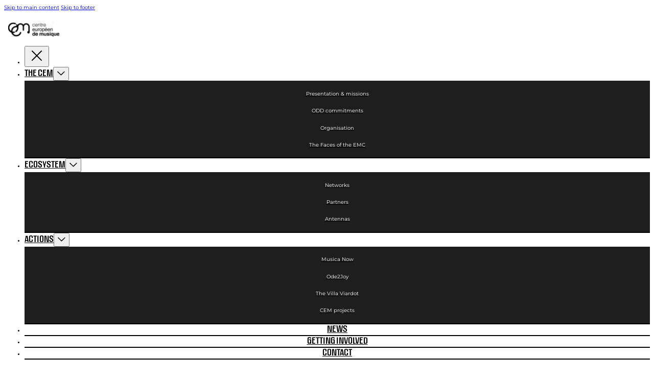

--- FILE ---
content_type: text/html; charset=UTF-8
request_url: https://cemusique.org/en/contact/
body_size: 43587
content:
<!DOCTYPE html>
<html lang="en" prefix="og: https://ogp.me/ns#">
<head>
<meta charset="UTF-8">
<meta name="viewport" content="width=device-width, initial-scale=1">

<!-- Search Engine Optimization by Rank Math - https://rankmath.com/ -->
<title>CONTACT - cemusique.org</title><link rel="preload" href="https://cemusique.org/wp-content/uploads/2025/12/logo-menu.svg" as="image" fetchpriority="high"><link rel="preload" href="https://cemusique.org/wp-content/uploads/2026/01/cem_logo_bnoir_bloc-1.svg" as="image" fetchpriority="high"><link rel="preload" href="/wp-content/uploads/2026/01/Montserrat-VariableFont_wght.woff2" as="font" type="font/woff2" crossorigin><link rel="preload" href="/wp-content/uploads/core-framework/fonts/Tanklager%20Kompakt-400normal.woff2" as="font" type="font/woff2" crossorigin><style id="perfmatters-used-css">:root{--wp-components-color-destructive:#cc1818;}.trp-shortcode-switcher__wrapper{position:relative;border:none;}.trp-shortcode-switcher{position:static;display:inline-block;overflow:hidden;padding:10px 0;border:var(--border,none);border-radius:var(--border-radius,5px);background:var(--bg,#fff);width:auto;box-shadow:none;}.trp-shortcode-anchor:not(.trp-opposite-button){visibility:hidden;}.trp-shortcode-switcher.trp-open-on-click{cursor:pointer;}.trp-current-language-item__wrapper:not(.trp-hide-arrow){display:flex;align-items:center;padding-right:10px;justify-content:space-between;}.trp-language-item:focus{outline:none;}.trp-language-item:focus-visible{outline:2px solid var(--text);outline-offset:-2px;}.trp-language-item{display:flex;align-items:center;gap:8px;padding:7px 16px;text-decoration:none;min-height:19px;box-sizing:content-box;}.trp-language-item:hover{background:var(--bg-hover,#f3f3f3);}.trp-language-item:hover .trp-language-item-name{color:var(--text-hover,#000);}.trp-language-item-name{display:inline-block;white-space:nowrap;overflow:hidden;text-overflow:ellipsis;color:var(--text,#000);font-size:var(--font-size,14px);line-height:1.2;font-family:-apple-system,BlinkMacSystemFont,"Segoe UI",Roboto,Oxygen-Sans,Ubuntu,Cantarell,"Helvetica Neue",sans-serif;font-weight:400;}html{font-size:62.5%;}:root{--min-screen-width:320px;--max-screen-width:1400px;--blue:#191cd7;--green:#137220;--red:#d71921;--yellow:#d8a700;--purple:#c719d7;--orange:rgba(215,145,25,1);--light-dark:#1e1e1e;--white:#fff;--black:#000;--space-2xs:clamp(.82rem,calc(0vw + .82rem),.82rem);--space-xs:clamp(1.02rem,calc(0vw + 1.02rem),1.02rem);--space-s:clamp(1.5rem,calc(0vw + 1.5rem),1.5rem);--space-2s:clamp(1.5rem,calc(.56vw + 1.32rem),2.1rem);--space-m:clamp(2rem,calc(.93vw + 1.7rem),3rem);--space-2m:clamp(2rem,calc(1.85vw + 1.41rem),4rem);--space-3m:clamp(2rem,calc(2.31vw + 1.26rem),4.5rem);--space-4m:clamp(2rem,calc(2.78vw + 1.11rem),5rem);--space-l:clamp(3rem,calc(4.17vw + 1.67rem),7.5rem);--space-2l:clamp(4rem,calc(5.56vw + 2.22rem),10rem);--space-3l:clamp(4rem,calc(14.81vw + -.74rem),20rem);--space-xl:clamp(3rem,calc(19.44vw + -3.22rem),24rem);--space-2xl:clamp(3rem,calc(28.7vw + -6.19rem),34rem);--text-xs:clamp(1.2rem,calc(0vw + 1.2rem),1.2rem);--text-s:clamp(1.4rem,calc(0vw + 1.4rem),1.4rem);--text-m:clamp(1.8rem,calc(0vw + 1.8rem),1.8rem);--text-l:clamp(2.2rem,calc(1.3vw + 1.79rem),3.6rem);--text-2l:clamp(2.5rem,calc(1.85vw + 1.91rem),4.5rem);--text-xl:clamp(3rem,calc(2.78vw + 2.11rem),6rem);--text-2xl:clamp(3.5rem,calc(4.17vw + 2.17rem),8rem);--hero-title-size:var(--text-4xl);--post-title-size:var(--text-2xl);--nav-link-size:var(--text-s);--header-space:var(--space-s);--btn-space:var(--space-xs) var(--space-s);--card-space:var(--space-s);--footer-space:var(--space-s) var(--space-m);--columns-1:repeat(1,minmax(0,1fr));--columns-2:repeat(2,minmax(0,1fr));--columns-3:repeat(3,minmax(0,1fr));--columns-4:repeat(4,minmax(0,1fr));--columns-5:repeat(5,minmax(0,1fr));--columns-6:repeat(6,minmax(0,1fr));--columns-7:repeat(7,minmax(0,1fr));--columns-8:repeat(8,minmax(0,1fr));--radius-xs:clamp(.4rem,calc(0vw + .4rem),.4rem);--radius-s:clamp(.6rem,calc(.19vw + .54rem),.8rem);--radius-m:clamp(1rem,calc(.19vw + .94rem),1.2rem);--radius-l:clamp(1.6rem,calc(.37vw + 1.48rem),2rem);--radius-xl:clamp(2.6rem,calc(.56vw + 2.42rem),3.2rem);--radius-full:999rem;--shadow-xs:0 1px 2px var(--shadow-primary);--shadow-s:0 1.5px 3px var(--shadow-primary);--shadow-m:0 2px 6px var(--shadow-primary);--shadow-l:0 3px 12px var(--shadow-primary);--shadow-xl:0 6px 48px var(--shadow-primary);}.bg-yellow{background-color:var(--yellow);}.bg-light-dark{background-color:var(--light-dark);}.gap-2m{gap:var(--space-2m);}.gap-s{gap:var(--space-s);}.gap-4m{gap:var(--space-4m);}.gap-2s{gap:var(--space-2s);}.columns-4{display:grid;grid-template-columns:var(--columns-4);}.col-span-2{grid-column:auto/span 2;}.full-width{width:100%;}.max-width-80{max-width:80rem;width:fit-content;}.max-width-50{max-width:50rem;width:fit-content;}@media (max-width:768px){.columns-2--on-m{grid-template-columns:repeat(2,1fr);}}@media (max-width:480px){.column--on-s{grid-template-columns:1fr;grid-auto-flow:row;}.col-span-1--on-s{grid-column:auto/span 1;}}.menu-item a{display:flex;gap:.5rem;align-self:center;align-items:center;justify-content:center;}.horisep{display:inline-block;width:2rem;border-top:1px solid currentColor;height:0;line-height:0;font-size:0;}.header_ctnr[p_id="10"] .header_menu li{border-color:#fff !important;}.header_ctnr[p_id="10"] .header_menu a.menu_link_drop{color:#fff !important;border-bottom:2px solid #fff !important;}.header_ctnr[p_id="10"] .header_menu li.menu_link_drop>.brx-submenu-toggle>a:not(.sub_nav_link),.header_ctnr[p_id="10"] .header_menu li.menu_link_drop>.brx-submenu-toggle>span{color:#fff !important;}.header_ctnr[p_id="10"] .header_menu li.menu_link_drop>.brx-submenu-toggle>button svg path{stroke:#fff !important;}.header_ctnr[p_id="10"] .header_menu li.menu_link_drop>.brx-dropdown-content a:not(.sub_nav_link){color:#fff !important;}@media (min-width:768px){.header_ctnr:not([p_id="10"]) .header_menu li{border-color:#000 !important;}.header_ctnr:not([p_id="10"]) .header_menu a.menu_link_drop{color:#000 !important;border-bottom:2px solid #000 !important;}.header_ctnr:not([p_id="10"]) .header_menu li.menu_link_drop>.brx-submenu-toggle>a:not(.sub_nav_link),.header_ctnr:not([p_id="10"]) .header_menu li.menu_link_drop>.brx-submenu-toggle>span{color:#000 !important;}.header_ctnr:not([p_id="10"]) .header_menu li.menu_link_drop>.brx-submenu-toggle>button svg path{stroke:#000 !important;}.header_ctnr:not([p_id="10"]) .header_menu li.menu_link_drop>.brx-dropdown-content a:not(.sub_nav_link){color:#000 !important;}}.h_lang_header .trp-language-switcher{width:4rem;height:4rem;border-radius:100%;}.h_lang_header .trp-language-switcher img{display:none;}.h_lang_header .trp-language-item{padding:0;width:fit-content;}.h_lang_header .trp-current-language-item__wrapper{display:flex;justify-content:center;}:root{--fluentform-primary:#1a7efb;--fluentform-secondary:#606266;--fluentform-danger:#f56c6c;--fluentform-border-color:#dadbdd;--fluentform-border-radius:7px;--fluentform-input-select-height:auto;}.ff-default .ff_btn_style{border:1px solid transparent;border-radius:7px;cursor:pointer;display:inline-block;font-size:16px;font-weight:500;line-height:1.5;padding:8px 20px;position:relative;text-align:center;transition:background-color .15s ease-in-out,border-color .15s ease-in-out,box-shadow .15s ease-in-out;-webkit-user-select:none;-moz-user-select:none;user-select:none;vertical-align:middle;white-space:nowrap;}.ff-default .ff_btn_style:focus,.ff-default .ff_btn_style:hover{opacity:.8;outline:0;text-decoration:none;}.ff-default .ff-el-form-control{background-clip:padding-box;background-image:none;border:1px solid var(--fluentform-border-color);border-radius:var(--fluentform-border-radius);color:var(--fluentform-secondary);font-family:-apple-system,"system-ui",Segoe UI,Roboto,Oxygen-Sans,Ubuntu,Cantarell,Helvetica Neue,sans-serif;line-height:1;margin-bottom:0;max-width:100%;padding:11px 15px;transition:border-color .15s ease-in-out,box-shadow .15s ease-in-out;}.ff-default .ff-el-form-control:focus{background-color:#fff;border-color:var(--fluentform-primary);color:var(--fluentform-secondary);outline:none;}.ff-default textarea{min-height:90px;}@keyframes ff_move{0%{background-position:0 0;}to{background-position:50px 50px;}}.ff-default{font-family:inherit;}.fluentform *{box-sizing:border-box;}.fluentform .clearfix:after,.fluentform .clearfix:before,.fluentform .ff-el-group:after,.fluentform .ff-el-group:before,.fluentform .ff-el-repeat .ff-el-input--content:after,.fluentform .ff-el-repeat .ff-el-input--content:before,.fluentform .ff-step-body:after,.fluentform .ff-step-body:before{content:" ";display:table;}.fluentform .clearfix:after,.fluentform .ff-el-group:after,.fluentform .ff-el-repeat .ff-el-input--content:after,.fluentform .ff-step-body:after{clear:both;}@media (min-width:768px){.frm-fluent-form .ff-t-container{display:flex;gap:15px;width:100%;}.frm-fluent-form .ff-t-cell{display:flex;flex-direction:column;vertical-align:inherit;width:100%;}.frm-fluent-form .ff-t-cell:first-of-type{padding-left:0;}.frm-fluent-form .ff-t-cell:last-of-type{flex-grow:1;padding-right:0;}.frm-fluent-form .ff-t-cell .ff_submit_btn_wrapper_custom{align-items:flex-end;display:flex;margin:auto 0 0;}.frm-fluent-form .ff-t-cell .ff_submit_btn_wrapper_custom button{margin-bottom:20px;}}@media (max-width:768px){.ff-t-cell{margin-left:0 !important;}}.fluentform .ff-el-group{margin-bottom:20px;}.fluentform .ff-el-group.ff-el-form-top .ff-el-input--content{margin-bottom:0;margin-left:auto;}.fluentform .ff-el-form-control{display:block;width:100%;}.fluentform input[type=checkbox],.fluentform input[type=radio]{display:inline-block;margin:0;}.fluentform textarea{max-width:100%;}.fluentform .ff-text-left{text-align:left;}.fluentform .ff-el-form-control::-moz-placeholder{color:#868e96;opacity:1;}.fluentform .ff-el-form-control::placeholder{color:#868e96;opacity:1;}.fluentform .ff-el-form-control:disabled,.fluentform .ff-el-form-control[readonly]:not(.flatpickr-input){background-color:#e9ecef;opacity:1;}.ff-errors-in-stack{display:none;margin-top:15px;}@keyframes skeleton-loading{0%{background-color:#e3e6e8;}to{background-color:#f0f3f5;}}@keyframes ff-progress-anim{0%{width:0;}5%{width:0;}10%{width:15%;}30%{width:40%;}50%{width:55%;}80%{width:100%;}95%{width:100%;}to{width:0;}}</style>
<meta name="robots" content="follow, index, max-snippet:-1, max-video-preview:-1, max-image-preview:large"/>
<link rel="canonical" href="https://cemusique.org/en/contact/" />
<meta property="og:locale" content="en_GB" />
<meta property="og:type" content="article" />
<meta property="og:title" content="CONTACT - cemusique.org" />
<meta property="og:url" content="https://cemusique.org/en/contact/" />
<meta property="og:site_name" content="European Music Centre" />
<meta property="og:updated_time" content="2026-01-08T18:16:24+01:00" />
<meta property="og:image" content="https://cemusique.org/wp-content/uploads/2026/01/Centre_europeen_de_musique_CEM.jpg" />
<meta property="og:image:secure_url" content="https://cemusique.org/wp-content/uploads/2026/01/Centre_europeen_de_musique_CEM.jpg" />
<meta property="og:image:width" content="1160" />
<meta property="og:image:height" content="1160" />
<meta property="og:image:alt" content="CONTACT" />
<meta property="og:image:type" content="image/jpeg" />
<meta property="article:published_time" content="2026-01-05T13:26:44+01:00" />
<meta property="article:modified_time" content="2026-01-08T18:16:24+01:00" />
<meta name="twitter:card" content="summary_large_image" />
<meta name="twitter:title" content="CONTACT - cemusique.org" />
<meta name="twitter:image" content="https://cemusique.org/wp-content/uploads/2026/01/Centre_europeen_de_musique_CEM.jpg" />
<meta name="twitter:label1" content="Time to read" />
<meta name="twitter:data1" content="Less than a minute" />
<script type="application/ld+json" class="rank-math-schema">{
    "@context": "https:\/\/schema.org",
    "@graph": [
        {
            "@type": "Organization",
            "@id": "https:\/\/cemusique.org\/en\/#organization",
            "name": "European Music Centre",
            "url": "https:\/\/cemusique.org",
            "logo": {
                "@type": "ImageObject",
                "@id": "https:\/\/cemusique.org\/en\/#logo",
                "url": "https:\/\/cemusique.org\/wp-content\/uploads\/2026\/01\/cem_logo_bnoir_bloc-1.svg",
                "contentUrl": "https:\/\/cemusique.org\/wp-content\/uploads\/2026\/01\/cem_logo_bnoir_bloc-1.svg",
                "caption": "Centre Europ\u00e9en de Musique",
                "inLanguage": "en-GB",
                "width": "",
                "height": ""
            }
        },
        {
            "@type": "WebSite",
            "@id": "https:\/\/cemusique.org\/en\/#website",
            "url": "https:\/\/cemusique.org\/en",
            "name": "European Music Centre",
            "publisher": {
                "@id": "https:\/\/cemusique.org\/en\/#organization"
            },
            "inLanguage": "en-GB"
        },
        {
            "@type": "ImageObject",
            "@id": "https:\/\/cemusique.org\/wp-content\/uploads\/2026\/01\/Centre_europeen_de_musique_CEM.jpg",
            "url": "https:\/\/cemusique.org\/wp-content\/uploads\/2026\/01\/Centre_europeen_de_musique_CEM.jpg",
            "width": "1160",
            "height": "1160",
            "inLanguage": "en-GB"
        },
        {
            "@type": "WebPage",
            "@id": "https:\/\/cemusique.org\/en\/contact\/#webpage",
            "url": "https:\/\/cemusique.org\/en\/contact\/",
            "name": "CONTACT - cemusique.org",
            "datePublished": "2026-01-05T13:26:44+01:00",
            "dateModified": "2026-01-08T18:16:24+01:00",
            "isPartOf": {
                "@id": "https:\/\/cemusique.org\/en\/#website"
            },
            "primaryImageOfPage": {
                "@id": "https:\/\/cemusique.org\/wp-content\/uploads\/2026\/01\/Centre_europeen_de_musique_CEM.jpg"
            },
            "inLanguage": "en-GB"
        },
        {
            "@type": "Person",
            "@id": "https:\/\/cemusique.org\/en\/author\/heave\/",
            "name": "Heave",
            "url": "https:\/\/cemusique.org\/en\/author\/heave\/",
            "image": {
                "@type": "ImageObject",
                "@id": "https:\/\/secure.gravatar.com\/avatar\/e1368a6517de38fb95b3703bfe87dc5444e68a4fd4d0884575d65839059787ba?s=96&amp;d=mm&amp;r=g",
                "url": "https:\/\/secure.gravatar.com\/avatar\/e1368a6517de38fb95b3703bfe87dc5444e68a4fd4d0884575d65839059787ba?s=96&amp;d=mm&amp;r=g",
                "caption": "Heave",
                "inLanguage": "en-GB"
            },
            "sameAs": [
                "https:\/\/cemusique.org"
            ],
            "worksFor": {
                "@id": "https:\/\/cemusique.org\/en\/#organization"
            }
        },
        {
            "@type": "Article",
            "headline": "CONTACT - cemusique.org",
            "datePublished": "2026-01-05T13:26:44+01:00",
            "dateModified": "2026-01-08T18:16:24+01:00",
            "author": {
                "@id": "https:\/\/cemusique.org\/en\/author\/heave\/",
                "name": "Heave"
            },
            "publisher": {
                "@id": "https:\/\/cemusique.org\/en\/#organization"
            },
            "name": "CONTACT - cemusique.org",
            "@id": "https:\/\/cemusique.org\/en\/contact\/#richSnippet",
            "isPartOf": {
                "@id": "https:\/\/cemusique.org\/en\/contact\/#webpage"
            },
            "image": {
                "@id": "https:\/\/cemusique.org\/wp-content\/uploads\/2026\/01\/Centre_europeen_de_musique_CEM.jpg"
            },
            "inLanguage": "en-GB",
            "mainEntityOfPage": {
                "@id": "https:\/\/cemusique.org\/en\/contact\/#webpage"
            }
        }
    ]
}</script>
<!-- /Rank Math WordPress SEO plugin -->

<link rel="alternate" type="application/rss+xml" title="cemusique.org &raquo; Feed" href="https://cemusique.org/en/feed/" />
<link rel="alternate" title="oEmbed (JSON)" type="application/json+oembed" href="https://cemusique.org/en/wp-json/oembed/1.0/embed?url=https%3A%2F%2Fcemusique.org%2Fen%2Fcontact%2F" />
<link rel="alternate" title="oEmbed (XML)" type="text/xml+oembed" href="https://cemusique.org/en/wp-json/oembed/1.0/embed?url=https%3A%2F%2Fcemusique.org%2Fen%2Fcontact%2F&#038;format=xml" />
<style id='wp-img-auto-sizes-contain-inline-css'>
img:is([sizes=auto i],[sizes^="auto," i]){contain-intrinsic-size:3000px 1500px}
/*# sourceURL=wp-img-auto-sizes-contain-inline-css */
</style>
<style id='wp-emoji-styles-inline-css'>

	img.wp-smiley, img.emoji {
		display: inline !important;
		border: none !important;
		box-shadow: none !important;
		height: 1em !important;
		width: 1em !important;
		margin: 0 0.07em !important;
		vertical-align: -0.1em !important;
		background: none !important;
		padding: 0 !important;
	}
/*# sourceURL=wp-emoji-styles-inline-css */
</style>
<style id='classic-theme-styles-inline-css'>
/*! This file is auto-generated */
.wp-block-button__link{color:#fff;background-color:#32373c;border-radius:9999px;box-shadow:none;text-decoration:none;padding:calc(.667em + 2px) calc(1.333em + 2px);font-size:1.125em}.wp-block-file__button{background:#32373c;color:#fff;text-decoration:none}
/*# sourceURL=/wp-includes/css/classic-themes.min.css */
</style>
<link rel="stylesheet" id="core-framework-gutenberg-css" media="all" data-pmdelayedstyle="https://cemusique.org/wp-content/plugins/core-framework/gutenberg/index.css?ver=1768670034">
<link rel='stylesheet' id='bricks-frontend-css' href='https://cemusique.org/wp-content/themes/bricks/assets/css/frontend-layer.min.css?ver=1765532864' media='all' />
<style id='bricks-frontend-inline-css'>
:root { --x-ff-gap: 15px;}.brxe-xfluentform .fluentform input[type=checkbox], .brxe-xfluentform .fluentform input[type=radio] { width: auto}[data-x-fluent-form*=smartUI] .ff-el-group input[type=checkbox]::after,[data-x-fluent-form*=smartUI] .ff-el-group input[type=radio]::after { content: ''; display: block; width: 100%; height: 100%; padding: 0; margin: 0; transition: background-color 0.3s ease;}[data-x-fluent-form*=smartUI] .ff-el-group input[type=checkbox]:checked::after, [data-x-fluent-form*=smartUI] .ff-el-group input[type=radio]:checked::after, [data-x-fluent-form*=smartUI] .ff-el-group .ff_item_selected input[type=checkbox]::after,[data-x-fluent-form*=smartUI] .ff-el-group .ff_item_selected input[type=radio]::after { background-color: #111;}[data-x-fluent-form*=smartUI] .ff-el-group input[type=radio],[data-x-fluent-form*=smartUI] .ff-el-group input[type=checkbox] { appearance: none ; -webkit-appearance: none; -moz-appearance: none; border-style: solid; border-width: 0; outline: 0; display: inline-block; min-width: 1px; width: 15px; height: 15px; background: #ddd; margin-right: 5px; padding: 3px; vertical-align: middle;}:where(.brxe-xfluentform[data-x-fluent-form*=smartUI]) .ff-el-group input[type=radio] { border-radius: 100px;}:where(.brxe-xfluentform[data-x-fluent-form*=smartUI]) .ff-el-group input[type=radio]::after { border-radius: inherit;}.brxe-xfluentform .frm-fluent-form > .ff-el-group:last-child { margin-bottom: 0;}.brxe-xfluentform .fluentform .ff-el-tc { display: block;}.brxe-xfluentform .fluentform .ff_upload_btn.ff-btn { display: inline-block;}.brxe-xfluentform .fluentform .ff-el-progress-bar { display: flex; align-items: center; justify-content: flex-end;}.brxe-xfluentform .ff-el-phone.ff_el_with_extended_validation { padding-left: 55px!important;}.brxe-xfluentform select.ff-el-form-control:not([size]):not([multiple]) { height: auto;}@media (min-width: 768px) { .brxe-xfluentform .frm-fluent-form .ff-t-cell:first-of-type { padding-left: 0!important; } .brxe-xfluentform .frm-fluent-form .ff-t-cell:last-of-type { padding-right: 0!important; }}.brxe-xfluentform .ff-el-repeat-buttons-list svg { height: 1em; width: 1em; font-size: 20px;}@media (min-width: 768px) { .brxe-xfluentform .frm-fluent-form .ff-t-container { display: flex; gap: var(--x-ff-gap); width: 100%; }}
@font-face{font-family:"Montserrat";font-weight:400;font-display:swap;src:url(https://cemusique.org/wp-content/uploads/2026/01/Montserrat-VariableFont_wght.woff2) format("woff2");}

/*# sourceURL=bricks-frontend-inline-css */
</style>
<link rel="stylesheet" id="bricks-child-css" media="all" data-pmdelayedstyle="https://cemusique.org/wp-content/cache/perfmatters/cemusique.org/minify/99cb9f911a57.style.min.css?ver=1765532972">
<link rel="stylesheet" id="trp-language-switcher-v2-css" media="all" data-pmdelayedstyle="https://cemusique.org/wp-content/cache/perfmatters/cemusique.org/minify/054d63fd86ee.trp-language-switcher-v2.min.css?ver=3.0.7">
<style id='bricks-frontend-inline-inline-css'>
:root {--min-screen-width: 320px;--max-screen-width: 1400px;--blue: #191CD7;--green: #137220;--red: #D71921;--yellow: #D8A700;--purple: #C719D7;--orange: rgba(215,145,25,1);--light-dark: #1E1E1E;--white: #fff;--black: #000;--space-2xs: clamp(0.82rem,calc(0vw + 0.82rem),0.82rem);--space-xs: clamp(1.02rem,calc(0vw + 1.02rem),1.02rem);--space-s: clamp(1.5rem,calc(0vw + 1.5rem),1.5rem);--space-2s: clamp(1.5rem,calc(0.56vw + 1.32rem),2.1rem);--space-m: clamp(2rem,calc(0.93vw + 1.7rem),3rem);--space-2m: clamp(2rem,calc(1.85vw + 1.41rem),4rem);--space-3m: clamp(2rem,calc(2.31vw + 1.26rem),4.5rem);--space-4m: clamp(2rem,calc(2.78vw + 1.11rem),5rem);--space-l: clamp(3rem,calc(4.17vw + 1.67rem),7.5rem);--space-2l: clamp(4rem,calc(5.56vw + 2.22rem),10rem);--space-3l: clamp(4rem,calc(14.81vw + -0.74rem),20rem);--space-xl: clamp(3rem,calc(19.44vw + -3.22rem),24rem);--space-2xl: clamp(3rem,calc(28.7vw + -6.19rem),34rem);--text-xs: clamp(1.2rem,calc(0vw + 1.2rem),1.2rem);--text-s: clamp(1.4rem,calc(0vw + 1.4rem),1.4rem);--text-m: clamp(1.8rem,calc(0vw + 1.8rem),1.8rem);--text-l: clamp(2.2rem,calc(1.3vw + 1.79rem),3.6rem);--text-2l: clamp(2.5rem,calc(1.85vw + 1.91rem),4.5rem);--text-xl: clamp(3rem,calc(2.78vw + 2.11rem),6rem);--text-2xl: clamp(3.5rem,calc(4.17vw + 2.17rem),8rem);--hero-title-size: var(--text-4xl);--post-title-size: var(--text-2xl);--nav-link-size: var(--text-s);--header-space: var(--space-s);--btn-space: var(--space-xs) var(--space-s);--card-space: var(--space-s);--footer-space: var(--space-s) var(--space-m);--columns-1: repeat(1,minmax(0,1fr));--columns-2: repeat(2,minmax(0,1fr));--columns-3: repeat(3,minmax(0,1fr));--columns-4: repeat(4,minmax(0,1fr));--columns-5: repeat(5,minmax(0,1fr));--columns-6: repeat(6,minmax(0,1fr));--columns-7: repeat(7,minmax(0,1fr));--columns-8: repeat(8,minmax(0,1fr));--radius-xs: clamp(0.4rem,calc(0vw + 0.4rem),0.4rem);--radius-s: clamp(0.6rem,calc(0.19vw + 0.54rem),0.8rem);--radius-m: clamp(1rem,calc(0.19vw + 0.94rem),1.2rem);--radius-l: clamp(1.6rem,calc(0.37vw + 1.48rem),2rem);--radius-xl: clamp(2.6rem,calc(0.56vw + 2.42rem),3.2rem);--radius-full: 999rem;--shadow-xs: 0 1px 2px var(--shadow-primary);--shadow-s: 0 1.5px 3px var(--shadow-primary);--shadow-m: 0 2px 6px var(--shadow-primary);--shadow-l: 0 3px 12px var(--shadow-primary);--shadow-xl: 0 6px 48px var(--shadow-primary);} body {color: var(--black); font-family: "Montserrat"} h1, h2, h3, h4, h5, h6 {font-family: "Tanklager Kompakt"; line-height: 1; text-transform: uppercase} h1 {line-height: 1.2} .brxe-section {padding-top: var(--space-l); padding-right: var(--space-3m); padding-bottom: var(--space-l); padding-left: var(--space-3m)}.header_section.brxe-section {padding-top: var(--space-s); padding-right: 0; padding-bottom: var(--space-s); padding-left: 0}.header_ctnr.brxe-container {flex-direction: row; justify-content: space-between}@media (max-width: 991px) {.header_ctnr.brxe-container {padding-right: var(--space-2xs); padding-left: var(--space-2xs)}}@media (max-width: 767px) {.header_ctnr.brxe-container {align-items: center}}.logo_menu.brxe-logo .bricks-site-logo {width: 10rem; height: 2.8rem}.h_scroll_logo.brxe-logo {display: none}.h_black_logo.brxe-logo {display: flex}.header_menu.brxe-nav-nested .brx-nav-nested-items > li > a {color: var(--black); font-size: var(--text-m); text-transform: uppercase; font-family: "Tanklager Kompakt"}.header_menu.brxe-nav-nested .brx-nav-nested-items > li > .brxe-text-link:not(a) {color: var(--black); font-size: var(--text-m); text-transform: uppercase; font-family: "Tanklager Kompakt"}.header_menu.brxe-nav-nested .brx-nav-nested-items > li > .brxe-icon {color: var(--black); font-size: var(--text-m); text-transform: uppercase; font-family: "Tanklager Kompakt"}.header_menu.brxe-nav-nested .brx-nav-nested-items > li:has( > .brxe-svg) {color: var(--black); font-size: var(--text-m); text-transform: uppercase; font-family: "Tanklager Kompakt"}.header_menu.brxe-nav-nested .brx-nav-nested-items > li > .brx-submenu-toggle > * {color: var(--black); font-size: var(--text-m); text-transform: uppercase; font-family: "Tanklager Kompakt"}.header_menu.brxe-nav-nested .brx-dropdown-content > li > a:hover {color: var(--black)}.header_menu.brxe-nav-nested .brx-dropdown-content .brx-submenu-toggle > *:hover {color: var(--black)}.header_menu.brxe-nav-nested .brx-dropdown-content > li:hover {background-color: var(--white)}.header_menu.brxe-nav-nested .brx-dropdown-content .brx-submenu-toggle:hover {background-color: var(--white)}.header_menu.brxe-nav-nested .brx-dropdown-content > li > a {color: var(--white)}.header_menu.brxe-nav-nested .brx-dropdown-content .brx-submenu-toggle > * {color: var(--white)}@media (max-width: 991px) {.header_menu.brxe-nav-nested .brx-nav-nested-items > li > a {font-size: var(--text-s)}.header_menu.brxe-nav-nested .brx-nav-nested-items > li > .brxe-text-link:not(a) {font-size: var(--text-s)}.header_menu.brxe-nav-nested .brx-nav-nested-items > li > .brxe-icon {font-size: var(--text-s)}.header_menu.brxe-nav-nested .brx-nav-nested-items > li:has( > .brxe-svg) {font-size: var(--text-s)}.header_menu.brxe-nav-nested .brx-nav-nested-items > li > .brx-submenu-toggle > * {font-size: var(--text-s)}}@media (max-width: 767px) {.header_menu.brxe-nav-nested.brx-open .brx-nav-nested-items {align-items: center; justify-content: center; background-color: var(--light-dark)}.header_menu.brxe-nav-nested.brx-open .brx-dropdown-content > * {padding-top: var(--space-2s)}.header_menu.brxe-nav-nested .brx-nav-nested-items > li > a {font-size: var(--text-m); color: var(--white)}.header_menu.brxe-nav-nested .brx-nav-nested-items > li > .brxe-text-link:not(a) {font-size: var(--text-m); color: var(--white)}.header_menu.brxe-nav-nested .brx-nav-nested-items > li > .brxe-icon {font-size: var(--text-m); color: var(--white)}.header_menu.brxe-nav-nested .brx-nav-nested-items > li:has( > .brxe-svg) {font-size: var(--text-m); color: var(--white)}.header_menu.brxe-nav-nested .brx-nav-nested-items > li > .brx-submenu-toggle > * {font-size: var(--text-m); color: var(--white)}}.menu_link_drop.brxe-dropdown .brx-submenu-toggle button {font-size: 10px; color: var(--black)}.menu_link_drop.brxe-dropdown .brx-submenu-toggle button > svg {height: 10px; stroke: var(--black)}.menu_link_drop.brxe-dropdown {border-bottom: 2px solid var(--black)}.menu_link_drop.brxe-dropdown .brx-dropdown-content:hover {color: var(--black)}.menu_link_drop.brxe-dropdown .brx-dropdown-content {color: var(--white)}@media (max-width: 767px) {.menu_link_drop.brxe-dropdown {align-self: stretch; justify-content: space-between}.menu_link_drop.brxe-dropdown .brx-dropdown-content > li > a {justify-content: flex-start}.menu_link_drop.brxe-dropdown .brx-submenu-toggle {justify-content: flex-start}}.menu_link_drop.brxe-text-link .icon > i {font-size: 10px}.menu_link_drop.brxe-text-link .icon > svg {width: 10px; height: 10px; stroke: var(--black)}.menu_link_drop.brxe-text-link {border-bottom: 2px solid var(--black)}.menu_link_drop.brxe-text-link .icon {color: var(--black); fill: var(--black)}@media (max-width: 767px) {.menu_link_drop.brxe-text-link {align-self: stretch; justify-content: space-between}}.sub_menu_ctnr.brxe-div {padding-top: var(--space-2xs); padding-right: var(--space-2xs); padding-bottom: var(--space-2xs); padding-left: var(--space-2xs)}.h-mega-menu-subitem.brxe-block {flex-direction: row; padding-top: var(--space-8); padding-right: var(--space-8); padding-bottom: var(--space-8); padding-left: var(--space-8); column-gap: var(--space-8); align-items: center; border-radius: 4px}.h-mega-menu-subitem.brxe-block:hover {background-color: var(--n-100); color: var(--black)}@media (max-width: 478px) {.h-mega-menu-subitem.brxe-block {width: fit-content; align-items: center; justify-content: flex-start; align-self: flex-start !important}}.h-mega-menu-subtxt.brxe-text-basic {color: var(--white); font-size: var(--body-m)}.h-mega-menu-subtxt.brxe-text-basic:hover {color: var(--light-dark)}@media (max-width: 767px) {.h-mega-menu-subtxt.brxe-text-basic {font-size: var(--body-s); font-weight: 500; color: var(--n-700)}}@media (max-width: 478px) {.h-mega-menu-subtxt.brxe-text-basic {margin-left: 0}}.padding-page.brxe-section {padding-top: var(--space-2l)}.h_title_cntr.brxe-container {margin-top: var(--space-2m)}.page_ttl.brxe-heading {font-size: var(--text-2l); color: var(--black); text-transform: uppercase; text-align: center}.post_subttl.brxe-text-basic {font-size: var(--text-m); font-weight: 600; color: var(--black); text-transform: uppercase; text-align: center}.h_form.brxe-xfluentform {width: 100%; min-width: 100%}.h_form.brxe-xfluentform .fluentform .ff_submit_btn_wrapper {text-align: center}.h_form.brxe-xfluentform .fluentform .ff-btn-submit {background-color: var(--black); color: var(--white); font-family: "Montserrat"; text-transform: uppercase; border: 1px solid var(--black); border-radius: 0; padding-top: 11px; padding-bottom: 11px}.h_form.brxe-xfluentform .fluentform form .ff-btn-submit:not(.ff_btn_no_style) {background-color: var(--black)}.h_form.brxe-xfluentform .fluentform .ff-el-group input:not([type=radio]):not([type=checkbox]):not([type=submit]):not([type=button]):not([type=image]):not([type=file]) {border: 2px solid var(--yellow); border-radius: 0}.h_form.brxe-xfluentform .fluentform .ff-el-group textarea {border: 2px solid var(--yellow); border-radius: 0}.h_form.brxe-xfluentform .fluentform .ff-el-group select {border: 2px solid var(--yellow); border-radius: 0}.h_form.brxe-xfluentform .fluentform .ff-el-group input::-webkit-input-placeholder {font-family: "Montserrat"; text-transform: uppercase; text-decoration: underline; color: var(--light-dark)}.h_form.brxe-xfluentform .fluentform .ff-el-group textarea::-webkit-input-placeholder {font-family: "Montserrat"; text-transform: uppercase; text-decoration: underline; color: var(--light-dark)}.h_form.brxe-xfluentform .fluentform .ff-btn-submit:hover {color: var(--black); background-color: var(--white); border: 1px solid var(--black)}.h_form.brxe-xfluentform .fluentform form .ff-btn-submit:not(.ff_btn_no_style):hover {background-color: var(--white)}.padding-s.brxe-section {padding-top: var(--space-s); padding-right: var(--space-s); padding-bottom: var(--space-s); padding-left: var(--space-s)}.padding-s.brxe-div {padding-top: var(--space-s); padding-right: var(--space-s); padding-bottom: var(--space-s); padding-left: var(--space-s)}.footer_col.brxe-div {display: flex; flex-direction: column; row-gap: var(--space-2xs)}.footer_title.brxe-text-basic {font-weight: 500; color: var(--white); text-transform: uppercase; font-size: var(--text-s)}.footer_title.brxe-text-link {font-weight: 500; color: var(--white); text-transform: uppercase; font-size: var(--text-s)}.menu_var.brxe-nav-menu .bricks-nav-menu {flex-direction: column}.menu_var.brxe-nav-menu .bricks-mobile-menu-wrapper {align-items: flex-start; text-align: left}.menu_var.brxe-nav-menu .bricks-mobile-menu-wrapper .brx-submenu-toggle {justify-content: flex-start}.menu_var.brxe-nav-menu .bricks-mobile-menu-wrapper a {width: auto}.menu_var.brxe-nav-menu .bricks-nav-menu > li > a {justify-content: flex-start; color: var(--white); font-size: var(--text-xs)}.menu_var.brxe-nav-menu .bricks-nav-menu > li > .brx-submenu-toggle {justify-content: flex-start}.menu_var.brxe-nav-menu .bricks-nav-menu > li {margin-left: 0}.menu_var.brxe-nav-menu .bricks-nav-menu > li > .brx-submenu-toggle > * {color: var(--white); font-size: var(--text-xs)}.nl_footer.brxe-div {border: 1px solid var(--orange); align-items: center}.gap-2s.brxe-container {align-content: center; align-items: center; justify-content: center}.socila_icon.brxe-social-icons .icon {font-size: 5rem}.socila_icon.brxe-social-icons svg {height: 5rem; width: auto}.socila_icon.brxe-social-icons li.has-link a, .socila_icon.brxe-social-icons li.no-link {gap: 5px}.btn_anim_base.brxe-button {align-items: center; gap: 0.5rem; display: flex; flex-direction: row; align-self: flex-start}.btn_v2.brxe-button {background-color: rgba(0, 0, 0, 0); border: 1px solid var(--yellow); color: var(--yellow); font-weight: 600; text-transform: uppercase; font-size: var(--text-s); padding-top: var(--space-2xs); padding-right: var(--space-xs); padding-bottom: var(--space-2xs); padding-left: var(--space-xs)}.btn_v2.brxe-button:hover {background-color: var(--yellow); color: var(--white)}#brxe-qrjeoc {padding-top: var(--space-2xs); padding-right: var(--space-2xs); padding-bottom: var(--space-2xs); padding-left: var(--space-2xs)}#brxe-ztlhck {padding-top: var(--space-2xs); padding-right: var(--space-2xs); padding-bottom: var(--space-2xs); padding-left: var(--space-2xs)}#brxe-ovcida {padding-top: var(--space-2xs); padding-right: var(--space-2xs); padding-bottom: var(--space-2xs); padding-left: var(--space-2xs)}@media (max-width: 767px) {#brxe-wmnocb svg {fill: var(--white); color: var(--white)}#brxe-wmnocb {position: absolute; top: 2rem; right: 2rem; color: var(--white)}}#brxe-vxxmep {align-items: flex-start}#brxe-oyqrxb {align-items: flex-start}#brxe-xmakqd {align-items: flex-start}@media (max-width: 767px) {#brxe-djhiyx {flex-direction: column; row-gap: var(--space-2s); align-items: stretch; padding-top: var(--space-2m); padding-right: var(--space-2m); padding-bottom: var(--space-2m); padding-left: var(--space-2m)}}@media (max-width: 767px) {#brxe-wqsapj .brxa-wrap {color: var(--white)}#brxe-wqsapj {background-color: var(--black); padding-top: var(--space-xs); padding-right: var(--space-xs); padding-bottom: var(--space-xs); padding-left: var(--space-xs); width: 6rem; height: 5rem; align-items: center}}@layer bricks {@media (max-width: 767px) {#brxe-wviryu .brx-toggle-div { display: inline-flex; }#brxe-wviryu .brxe-toggle { display: inline-flex; }[data-script-id="wviryu"] .brx-nav-nested-items {opacity: 0;visibility: hidden;gap: 0;position: fixed;z-index: 1001;top: 0;right: 0;bottom: 0;left: 0;display: flex;align-items: center;justify-content: center;flex-direction: column;background-color: #fff;overflow-y: scroll;flex-wrap: nowrap;}#brxe-wviryu.brx-open .brx-nav-nested-items {opacity: 1;visibility: visible;}}}#brxe-wviryu .brx-dropdown-content {background-color: var(--light-dark); min-width: 20rem}#brxe-wviryu .brx-dropdown-content > li > a {padding-top: var(--space-xs); padding-right: var(--space-xs); padding-bottom: var(--space-xs); padding-left: var(--space-xs)}#brxe-wviryu .brx-dropdown-content :where(.brx-submenu-toggle > *) {padding-top: var(--space-xs); padding-right: var(--space-xs); padding-bottom: var(--space-xs); padding-left: var(--space-xs)}#brxe-jcvijb {width: fit-content}#brxe-xxnnmj {justify-content: space-between}#brxe-gebnkz {font-family: "Montserrat"}#brxe-clkxqu {align-items: center}#brxe-vwzzbl {width: 100%; max-width: 59rem}#brxe-eknruv li.has-link a, #brxe-eknruv li.no-link {padding-top: 15px; padding-right: 15px; padding-bottom: 15px; padding-left: 15px; color: #ffffff; font-weight: 600; justify-content: flex-start; gap: var(--space-xs)}#brxe-eknruv {flex-direction: column}#brxe-syhmqv {align-items: center; justify-content: center}#brxe-dgpnqp .bricks-nav-menu {flex-direction: column}#brxe-dgpnqp .bricks-nav-menu > li > a {justify-content: flex-start}#brxe-dgpnqp .bricks-nav-menu > li > .brx-submenu-toggle {justify-content: flex-start}#brxe-wuzdau .bricks-nav-menu {flex-direction: column}#brxe-wuzdau .bricks-nav-menu > li > a {justify-content: flex-start}#brxe-wuzdau .bricks-nav-menu > li > .brx-submenu-toggle {justify-content: flex-start}#brxe-eejqgb .bricks-nav-menu {flex-direction: column}#brxe-eejqgb .bricks-nav-menu > li > a {justify-content: flex-start}#brxe-eejqgb .bricks-nav-menu > li > .brx-submenu-toggle {justify-content: flex-start}#brxe-nzadnt {font-weight: 400; color: var(--orange); font-size: var(--text-m); text-transform: uppercase; text-align: center}#brxe-bvnegd {display: flex; flex-direction: column}#brxe-xhydgy {font-size: var(--text-2l); color: var(--white); text-transform: uppercase; font-family: "Tanklager Kompakt"; line-height: 1}@media (max-width: 478px) {#brxe-xhydgy {text-align: center}}#brxe-wwpjpa li.has-link a, #brxe-wwpjpa li.no-link {padding-top: 15px; padding-right: 15px; padding-bottom: 15px; padding-left: 15px; color: #ffffff; gap: 0px}#brxe-wwpjpa .icon {color: var(--orange)}#brxe-wwpjpa {gap: 0px}#brxe-kjnkzw {flex-direction: row; justify-content: flex-start; align-items: center}@media (max-width: 478px) {#brxe-kjnkzw {align-items: center; align-self: center !important; flex-direction: column}}#brxe-fmarvv {width: 60rem}#brxe-ckjzum {font-weight: 500; font-size: var(--text-m); color: var(--white); text-transform: uppercase}#brxe-wpkysv {color: var(--white); font-size: var(--text-s)}#brxe-fpihac {color: var(--white); border-color: var(--white); margin-right: auto; margin-left: auto}#brxe-bminaq {align-items: center}#brx-header.brx-sticky.scrolling > .brxe-section,#brx-header.brx-sticky.scrolling > .brxe-container,#brx-header.brx-sticky.scrolling > .brxe-block,#brx-header.brx-sticky.scrolling > .brxe-div {background-color: var(--light-dark)}#brx-header.brx-sticky.scrolling .brxe-logo:hover {color: var(--white)}#brx-header.brx-sticky.scrolling .bricks-nav-menu > li > a:hover {color: var(--white)}#brx-header.brx-sticky.scrolling .bricks-nav-menu > li > .brx-submenu-toggle:hover > * {color: var(--white)}#brx-header.brx-sticky.scrolling .brxe-nav-menu .bricks-mobile-menu-toggle:hover {color: var(--white)}#brx-header.brx-sticky.scrolling .brx-nav-nested-items > li > a:hover {color: var(--white)}#brx-header.brx-sticky.scrolling .brx-nav-nested-items > li > .brx-submenu-toggle:hover > * {color: var(--white)}#brx-header.brx-sticky.scrolling .brxe-nav-nested > .brxe-toggle:hover .brxa-inner {color: var(--white)}#brx-header.brx-sticky.scrolling .brxe-search button:hover {color: var(--white)}#brx-header.brx-sticky.scrolling .brxe-logo {color: var(--white)}#brx-header.brx-sticky.scrolling .bricks-nav-menu > li > a {color: var(--white)}#brx-header.brx-sticky.scrolling .bricks-nav-menu > li > .brx-submenu-toggle > * {color: var(--white)}#brx-header.brx-sticky.scrolling .brxe-nav-menu .bricks-mobile-menu-toggle {color: var(--white)}#brx-header.brx-sticky.scrolling .brx-nav-nested-items > li > a {color: var(--white)}#brx-header.brx-sticky.scrolling .brx-nav-nested-items > li > .brx-submenu-toggle > * {color: var(--white)}#brx-header.brx-sticky.scrolling .brxe-nav-nested > .brxe-toggle .brxa-inner {color: var(--white)}#brx-header.brx-sticky.scrolling .brxe-search {color: var(--white)}#brx-header.brx-sticky.scrolling .brxe-search button {color: var(--white)}
/*# sourceURL=bricks-frontend-inline-inline-css */
</style>
<link rel="stylesheet" id="core-framework-frontend-css" media="all" data-pmdelayedstyle="https://cemusique.org/wp-content/plugins/core-framework/assets/public/css/core_framework.css?ver=1768670034">
<style id='core-framework-inline-inline-css'>
:root {--wp--preset--color--cf_blue: var(--blue);--wp--preset--color--cf_green: var(--green);--wp--preset--color--cf_red: var(--red);--wp--preset--color--cf_yellow: var(--yellow);--wp--preset--color--cf_purple: var(--purple);--wp--preset--color--cf_orange: var(--orange);--wp--preset--color--cf_light-dark: var(--light-dark);--wp--preset--color--cf_white: var(--white);--wp--preset--color--cf_black: var(--black);}
:root {
  --cf-font-family--tanklager-kompakt: 'Tanklager Kompakt';
  --cf-font-family--tanklager-original: 'Tanklager Original';
}

@font-face {
	font-family: 'Tanklager Kompakt';
	font-style: normal;
	font-weight: 400;
	font-stretch: 100%;
	font-display: swap;
	src: url('/wp-content/uploads/core-framework/fonts/Tanklager Kompakt-400normal.woff2') format('woff2');
}


					
@font-face {
	font-family: 'Tanklager Original';
	font-style: normal;
	font-weight: 400;
	font-stretch: 100%;
	font-display: swap;
	src: url('/wp-content/uploads/core-framework/fonts/Tanklager Original-400normal.woff2') format('woff2');
}
/*# sourceURL=core-framework-inline-inline-css */
</style>
<style id='core-framework-colors-classes-inline-inline-css'>
:root {.has-cf-blue-color { color: #191CD7 !important; }.has-cf-green-color { color: #137220 !important; }.has-cf-red-color { color: #D71921 !important; }.has-cf-yellow-color { color: #D8A700 !important; }.has-cf-purple-color { color: #C719D7 !important; }.has-cf-orange-color { color: rgba(215, 145, 25, 1) !important; }.has-cf-light-dark-color { color: #1E1E1E !important; }.has-cf-white-color { color: #fff !important; }.has-cf-black-color { color: #000 !important; }}
/*# sourceURL=core-framework-colors-classes-inline-inline-css */
</style>
<script src="https://cemusique.org/wp-content/plugins/translatepress-multilingual/assets/js/trp-frontend-language-switcher.js?ver=3.0.7" id="trp-language-switcher-js-v2-js" defer></script>
<link rel="https://api.w.org/" href="https://cemusique.org/en/wp-json/" /><link rel="alternate" title="JSON" type="application/json" href="https://cemusique.org/en/wp-json/wp/v2/pages/355" />        <link rel="stylesheet" class="wpcb2-external-style" data-pmdelayedstyle="https://cemusique.org/wp-content/uploads/wpcodebox/1.css?v=2a605d7994624442">

            <link rel="stylesheet" class="wpcb2-external-style" data-pmdelayedstyle="https://cemusique.org/wp-content/uploads/wpcodebox/6.css?v=1a2c0a99da1309d4">

    <link rel="alternate" hreflang="fr" href="https://cemusique.org/contact/"/>
<link rel="alternate" hreflang="en" href="https://cemusique.org/en/contact/"/>
<link rel="icon" href="https://cemusique.org/wp-content/uploads/2026/01/cropped-Centre_europeen_de_musique_CEM-32x32.jpg" sizes="32x32" />
<link rel="icon" href="https://cemusique.org/wp-content/uploads/2026/01/cropped-Centre_europeen_de_musique_CEM-192x192.jpg" sizes="192x192" />
<link rel="apple-touch-icon" href="https://cemusique.org/wp-content/uploads/2026/01/cropped-Centre_europeen_de_musique_CEM-180x180.jpg" />
<meta name="msapplication-TileImage" content="https://cemusique.org/wp-content/uploads/2026/01/cropped-Centre_europeen_de_musique_CEM-270x270.jpg" />

<meta property="og:url" content="https://cemusique.org/en/contact/" />
<meta property="og:site_name" content="cemusique.org" />
<meta property="og:title" content="CONTACT" />
<meta property="og:type" content="website" />

<script  async  src="https://cemusique.org/wp-content/uploads/wpcodebox/3.js?v=ebad5fc7a8e97375"></script>

        <noscript><style>.perfmatters-lazy[data-src]{display:none !important;}</style></noscript><style>.perfmatters-lazy-youtube{position:relative;width:100%;max-width:100%;height:0;padding-bottom:56.23%;overflow:hidden}.perfmatters-lazy-youtube img{position:absolute;top:0;right:0;bottom:0;left:0;display:block;width:100%;max-width:100%;height:auto;margin:auto;border:none;cursor:pointer;transition:.5s all;-webkit-transition:.5s all;-moz-transition:.5s all}.perfmatters-lazy-youtube img:hover{-webkit-filter:brightness(75%)}.perfmatters-lazy-youtube .play{position:absolute;top:50%;left:50%;right:auto;width:68px;height:48px;margin-left:-34px;margin-top:-24px;background:url(https://cemusique.org/wp-content/plugins/perfmatters/img/youtube.svg) no-repeat;background-position:center;background-size:cover;pointer-events:none;filter:grayscale(1)}.perfmatters-lazy-youtube:hover .play{filter:grayscale(0)}.perfmatters-lazy-youtube iframe{position:absolute;top:0;left:0;width:100%;height:100%;z-index:99}.wp-has-aspect-ratio .wp-block-embed__wrapper{position:relative;}.wp-has-aspect-ratio .perfmatters-lazy-youtube{position:absolute;top:0;right:0;bottom:0;left:0;width:100%;height:100%;padding-bottom:0}.perfmatters-lazy.pmloaded,.perfmatters-lazy.pmloaded>img,.perfmatters-lazy>img.pmloaded,.perfmatters-lazy[data-ll-status=entered]{animation:500ms pmFadeIn}@keyframes pmFadeIn{0%{opacity:0}100%{opacity:1}}</style><style id='global-styles-inline-css'>
:root{--wp--preset--aspect-ratio--square: 1;--wp--preset--aspect-ratio--4-3: 4/3;--wp--preset--aspect-ratio--3-4: 3/4;--wp--preset--aspect-ratio--3-2: 3/2;--wp--preset--aspect-ratio--2-3: 2/3;--wp--preset--aspect-ratio--16-9: 16/9;--wp--preset--aspect-ratio--9-16: 9/16;--wp--preset--color--black: #000000;--wp--preset--color--cyan-bluish-gray: #abb8c3;--wp--preset--color--white: #ffffff;--wp--preset--color--pale-pink: #f78da7;--wp--preset--color--vivid-red: #cf2e2e;--wp--preset--color--luminous-vivid-orange: #ff6900;--wp--preset--color--luminous-vivid-amber: #fcb900;--wp--preset--color--light-green-cyan: #7bdcb5;--wp--preset--color--vivid-green-cyan: #00d084;--wp--preset--color--pale-cyan-blue: #8ed1fc;--wp--preset--color--vivid-cyan-blue: #0693e3;--wp--preset--color--vivid-purple: #9b51e0;--wp--preset--color--cf-blue: #191CD7;--wp--preset--color--cf-green: #137220;--wp--preset--color--cf-red: #D71921;--wp--preset--color--cf-yellow: #D8A700;--wp--preset--color--cf-purple: #C719D7;--wp--preset--color--cf-orange: rgba(215, 145, 25, 1);--wp--preset--color--cf-light-dark: #1E1E1E;--wp--preset--color--cf-white: #fff;--wp--preset--color--cf-black: #000;--wp--preset--gradient--vivid-cyan-blue-to-vivid-purple: linear-gradient(135deg,rgb(6,147,227) 0%,rgb(155,81,224) 100%);--wp--preset--gradient--light-green-cyan-to-vivid-green-cyan: linear-gradient(135deg,rgb(122,220,180) 0%,rgb(0,208,130) 100%);--wp--preset--gradient--luminous-vivid-amber-to-luminous-vivid-orange: linear-gradient(135deg,rgb(252,185,0) 0%,rgb(255,105,0) 100%);--wp--preset--gradient--luminous-vivid-orange-to-vivid-red: linear-gradient(135deg,rgb(255,105,0) 0%,rgb(207,46,46) 100%);--wp--preset--gradient--very-light-gray-to-cyan-bluish-gray: linear-gradient(135deg,rgb(238,238,238) 0%,rgb(169,184,195) 100%);--wp--preset--gradient--cool-to-warm-spectrum: linear-gradient(135deg,rgb(74,234,220) 0%,rgb(151,120,209) 20%,rgb(207,42,186) 40%,rgb(238,44,130) 60%,rgb(251,105,98) 80%,rgb(254,248,76) 100%);--wp--preset--gradient--blush-light-purple: linear-gradient(135deg,rgb(255,206,236) 0%,rgb(152,150,240) 100%);--wp--preset--gradient--blush-bordeaux: linear-gradient(135deg,rgb(254,205,165) 0%,rgb(254,45,45) 50%,rgb(107,0,62) 100%);--wp--preset--gradient--luminous-dusk: linear-gradient(135deg,rgb(255,203,112) 0%,rgb(199,81,192) 50%,rgb(65,88,208) 100%);--wp--preset--gradient--pale-ocean: linear-gradient(135deg,rgb(255,245,203) 0%,rgb(182,227,212) 50%,rgb(51,167,181) 100%);--wp--preset--gradient--electric-grass: linear-gradient(135deg,rgb(202,248,128) 0%,rgb(113,206,126) 100%);--wp--preset--gradient--midnight: linear-gradient(135deg,rgb(2,3,129) 0%,rgb(40,116,252) 100%);--wp--preset--font-size--small: 13px;--wp--preset--font-size--medium: 20px;--wp--preset--font-size--large: 36px;--wp--preset--font-size--x-large: 42px;--wp--preset--spacing--20: 0.44rem;--wp--preset--spacing--30: 0.67rem;--wp--preset--spacing--40: 1rem;--wp--preset--spacing--50: 1.5rem;--wp--preset--spacing--60: 2.25rem;--wp--preset--spacing--70: 3.38rem;--wp--preset--spacing--80: 5.06rem;--wp--preset--shadow--natural: 6px 6px 9px rgba(0, 0, 0, 0.2);--wp--preset--shadow--deep: 12px 12px 50px rgba(0, 0, 0, 0.4);--wp--preset--shadow--sharp: 6px 6px 0px rgba(0, 0, 0, 0.2);--wp--preset--shadow--outlined: 6px 6px 0px -3px rgb(255, 255, 255), 6px 6px rgb(0, 0, 0);--wp--preset--shadow--crisp: 6px 6px 0px rgb(0, 0, 0);}:where(.is-layout-flex){gap: 0.5em;}:where(.is-layout-grid){gap: 0.5em;}body .is-layout-flex{display: flex;}.is-layout-flex{flex-wrap: wrap;align-items: center;}.is-layout-flex > :is(*, div){margin: 0;}body .is-layout-grid{display: grid;}.is-layout-grid > :is(*, div){margin: 0;}:where(.wp-block-columns.is-layout-flex){gap: 2em;}:where(.wp-block-columns.is-layout-grid){gap: 2em;}:where(.wp-block-post-template.is-layout-flex){gap: 1.25em;}:where(.wp-block-post-template.is-layout-grid){gap: 1.25em;}.has-black-color{color: var(--wp--preset--color--black) !important;}.has-cyan-bluish-gray-color{color: var(--wp--preset--color--cyan-bluish-gray) !important;}.has-white-color{color: var(--wp--preset--color--white) !important;}.has-pale-pink-color{color: var(--wp--preset--color--pale-pink) !important;}.has-vivid-red-color{color: var(--wp--preset--color--vivid-red) !important;}.has-luminous-vivid-orange-color{color: var(--wp--preset--color--luminous-vivid-orange) !important;}.has-luminous-vivid-amber-color{color: var(--wp--preset--color--luminous-vivid-amber) !important;}.has-light-green-cyan-color{color: var(--wp--preset--color--light-green-cyan) !important;}.has-vivid-green-cyan-color{color: var(--wp--preset--color--vivid-green-cyan) !important;}.has-pale-cyan-blue-color{color: var(--wp--preset--color--pale-cyan-blue) !important;}.has-vivid-cyan-blue-color{color: var(--wp--preset--color--vivid-cyan-blue) !important;}.has-vivid-purple-color{color: var(--wp--preset--color--vivid-purple) !important;}.has-black-background-color{background-color: var(--wp--preset--color--black) !important;}.has-cyan-bluish-gray-background-color{background-color: var(--wp--preset--color--cyan-bluish-gray) !important;}.has-white-background-color{background-color: var(--wp--preset--color--white) !important;}.has-pale-pink-background-color{background-color: var(--wp--preset--color--pale-pink) !important;}.has-vivid-red-background-color{background-color: var(--wp--preset--color--vivid-red) !important;}.has-luminous-vivid-orange-background-color{background-color: var(--wp--preset--color--luminous-vivid-orange) !important;}.has-luminous-vivid-amber-background-color{background-color: var(--wp--preset--color--luminous-vivid-amber) !important;}.has-light-green-cyan-background-color{background-color: var(--wp--preset--color--light-green-cyan) !important;}.has-vivid-green-cyan-background-color{background-color: var(--wp--preset--color--vivid-green-cyan) !important;}.has-pale-cyan-blue-background-color{background-color: var(--wp--preset--color--pale-cyan-blue) !important;}.has-vivid-cyan-blue-background-color{background-color: var(--wp--preset--color--vivid-cyan-blue) !important;}.has-vivid-purple-background-color{background-color: var(--wp--preset--color--vivid-purple) !important;}.has-black-border-color{border-color: var(--wp--preset--color--black) !important;}.has-cyan-bluish-gray-border-color{border-color: var(--wp--preset--color--cyan-bluish-gray) !important;}.has-white-border-color{border-color: var(--wp--preset--color--white) !important;}.has-pale-pink-border-color{border-color: var(--wp--preset--color--pale-pink) !important;}.has-vivid-red-border-color{border-color: var(--wp--preset--color--vivid-red) !important;}.has-luminous-vivid-orange-border-color{border-color: var(--wp--preset--color--luminous-vivid-orange) !important;}.has-luminous-vivid-amber-border-color{border-color: var(--wp--preset--color--luminous-vivid-amber) !important;}.has-light-green-cyan-border-color{border-color: var(--wp--preset--color--light-green-cyan) !important;}.has-vivid-green-cyan-border-color{border-color: var(--wp--preset--color--vivid-green-cyan) !important;}.has-pale-cyan-blue-border-color{border-color: var(--wp--preset--color--pale-cyan-blue) !important;}.has-vivid-cyan-blue-border-color{border-color: var(--wp--preset--color--vivid-cyan-blue) !important;}.has-vivid-purple-border-color{border-color: var(--wp--preset--color--vivid-purple) !important;}.has-vivid-cyan-blue-to-vivid-purple-gradient-background{background: var(--wp--preset--gradient--vivid-cyan-blue-to-vivid-purple) !important;}.has-light-green-cyan-to-vivid-green-cyan-gradient-background{background: var(--wp--preset--gradient--light-green-cyan-to-vivid-green-cyan) !important;}.has-luminous-vivid-amber-to-luminous-vivid-orange-gradient-background{background: var(--wp--preset--gradient--luminous-vivid-amber-to-luminous-vivid-orange) !important;}.has-luminous-vivid-orange-to-vivid-red-gradient-background{background: var(--wp--preset--gradient--luminous-vivid-orange-to-vivid-red) !important;}.has-very-light-gray-to-cyan-bluish-gray-gradient-background{background: var(--wp--preset--gradient--very-light-gray-to-cyan-bluish-gray) !important;}.has-cool-to-warm-spectrum-gradient-background{background: var(--wp--preset--gradient--cool-to-warm-spectrum) !important;}.has-blush-light-purple-gradient-background{background: var(--wp--preset--gradient--blush-light-purple) !important;}.has-blush-bordeaux-gradient-background{background: var(--wp--preset--gradient--blush-bordeaux) !important;}.has-luminous-dusk-gradient-background{background: var(--wp--preset--gradient--luminous-dusk) !important;}.has-pale-ocean-gradient-background{background: var(--wp--preset--gradient--pale-ocean) !important;}.has-electric-grass-gradient-background{background: var(--wp--preset--gradient--electric-grass) !important;}.has-midnight-gradient-background{background: var(--wp--preset--gradient--midnight) !important;}.has-small-font-size{font-size: var(--wp--preset--font-size--small) !important;}.has-medium-font-size{font-size: var(--wp--preset--font-size--medium) !important;}.has-large-font-size{font-size: var(--wp--preset--font-size--large) !important;}.has-x-large-font-size{font-size: var(--wp--preset--font-size--x-large) !important;}
/*# sourceURL=global-styles-inline-css */
</style>
<link rel="stylesheet" id="fluentform-public-default-css" media="all" data-pmdelayedstyle="https://cemusique.org/wp-content/plugins/fluentform/assets/css/fluentform-public-default.css?ver=6.1.14">
<link rel="stylesheet" id="fluent-form-styles-css" media="all" data-pmdelayedstyle="https://cemusique.org/wp-content/plugins/fluentform/assets/css/fluent-forms-public.css?ver=6.1.14">
</head>

<body class="wp-singular page-template-default page page-id-355 wp-theme-bricks wp-child-theme-bricks-child translatepress-en_GB brx-body bricks-is-frontend wp-embed-responsive">		<a class="skip-link" href="#brx-content">Skip to main content</a>

					<a class="skip-link" href="#brx-footer">Skip to footer</a>
			<header id="brx-header" class="brx-sticky"><section id="brxe-ueudga" class="brxe-section header_section"><div id="brxe-xxnnmj" class="brxe-container header_ctnr" p_id="355"><a id="brxe-ztlhck" class="brxe-logo h_scroll_logo logo_menu" href="https://cemusique.org/en"><img data-perfmatters-preload src="https://cemusique.org/wp-content/uploads/2025/12/logo-menu.svg" class="bricks-site-logo css-filter" alt="CEMUSIQUE" data-bricks-logo="https://cemusique.org/wp-content/uploads/2025/12/logo-menu.svg" decoding="async" fetchpriority="high"></a><a id="brxe-ovcida" class="brxe-logo h_black_logo logo_menu" href="https://cemusique.org/en"><img data-perfmatters-preload src="https://cemusique.org/wp-content/uploads/2026/01/cem_logo_bnoir_bloc-1.svg" class="bricks-site-logo css-filter" alt="CEMUSIQUE" data-bricks-logo="https://cemusique.org/wp-content/uploads/2026/01/cem_logo_bnoir_bloc-1.svg" decoding="async" fetchpriority="high"></a><nav id="brxe-wviryu" data-script-id="wviryu" class="brxe-nav-nested header_menu" aria-label="Menu" data-toggle="mobile_landscape"><ul id="brxe-djhiyx" class="brxe-block brx-nav-nested-items"><li class="menu-item"><button id="brxe-wmnocb" data-script-id="wmnocb" class="brxe-toggle brx-toggle-div" aria-label="Open" aria-expanded="false"><svg class="" xmlns="http://www.w3.org/2000/svg" width="32" height="32" fill="#000000" viewbox="0 0 256 256"><path d="M205.66,194.34a8,8,0,0,1-11.32,11.32L128,139.31,61.66,205.66a8,8,0,0,1-11.32-11.32L116.69,128,50.34,61.66A8,8,0,0,1,61.66,50.34L128,116.69l66.34-66.35a8,8,0,0,1,11.32,11.32L139.31,128Z"></path></svg></button></li><li id="brxe-pvodkg" data-script-id="pvodkg" class="brxe-dropdown menu_link_drop"><div class="brx-submenu-toggle"><a href="https://cemusique.org/en/the-ecm/">The cem</a><button aria-expanded="false" aria-label="Toggle dropdown"><svg class="" xmlns="http://www.w3.org/2000/svg" width="15" height="9" viewbox="0 0 15 9" fill="none"><path d="M14.3777 0.539795L7.45063 7.22376L0.521484 0.539795" stroke="white" stroke-width="1.5" stroke-miterlimit="10"></path></svg></button></div><ul id="brxe-vxxmep" class="brxe-div sub_menu_ctnr brx-dropdown-content"><li class="menu-item" data-brx-loop-start="uzlbml"><a href="https://cemusique.org/en/the-ecm/presentation-missions/" class="brxe-uzlbml brxe-block h-mega-menu-subitem"><div class="brxe-nkpkyy brxe-text-basic h-mega-menu-subtxt">Presentation &amp; missions</div></a></li><li class="menu-item"><a href="https://cemusique.org/en/the-ecm/the-odd-commitments/" class="brxe-uzlbml brxe-block h-mega-menu-subitem"><div class="brxe-nkpkyy brxe-text-basic h-mega-menu-subtxt">ODD commitments</div></a></li><li class="menu-item"><a href="https://cemusique.org/en/the-ecm/organisation/" class="brxe-uzlbml brxe-block h-mega-menu-subitem"><div class="brxe-nkpkyy brxe-text-basic h-mega-menu-subtxt">Organisation</div></a></li><li class="menu-item"><a href="/en/faces/" class="brxe-uzlbml brxe-block h-mega-menu-subitem"><div class="brxe-nkpkyy brxe-text-basic h-mega-menu-subtxt">The Faces of the EMC</div></a></li><a class="brx-query-trail" data-query-element-id="uzlbml" data-query-vars="[]" data-page="1" data-max-pages="1" data-start="0" data-end="0" role="presentation" href="#" onclick="return false;"></a></ul></li><li id="brxe-amxzre" data-script-id="amxzre" class="brxe-dropdown menu_link_drop"><div class="brx-submenu-toggle"><a href="https://cemusique.org/en/ecosystem/">ecosystem</a><button aria-expanded="false" aria-label="Toggle dropdown"><svg class="" xmlns="http://www.w3.org/2000/svg" width="15" height="9" viewbox="0 0 15 9" fill="none"><path d="M14.3777 0.539795L7.45063 7.22376L0.521484 0.539795" stroke="white" stroke-width="1.5" stroke-miterlimit="10"></path></svg></button></div><ul id="brxe-oyqrxb" class="brxe-div sub_menu_ctnr brx-dropdown-content"><li class="menu-item" data-brx-loop-start="ouxxkh"><a href="https://cemusique.org/en/ecosystem/networks/" class="brxe-ouxxkh brxe-block h-mega-menu-subitem"><div class="brxe-vvzbbo brxe-text-basic h-mega-menu-subtxt">Networks</div></a></li><li class="menu-item"><a href="https://cemusique.org/en/ecosystem/partners/" class="brxe-ouxxkh brxe-block h-mega-menu-subitem"><div class="brxe-vvzbbo brxe-text-basic h-mega-menu-subtxt">Partners</div></a></li><li class="menu-item"><a href="https://cemusique.org/en/ecosystem/antennas/" class="brxe-ouxxkh brxe-block h-mega-menu-subitem"><div class="brxe-vvzbbo brxe-text-basic h-mega-menu-subtxt">Antennas</div></a></li><a class="brx-query-trail" data-query-element-id="ouxxkh" data-query-vars="[]" data-page="1" data-max-pages="1" data-start="0" data-end="0" role="presentation" href="#" onclick="return false;"></a></ul></li><li id="brxe-psjouh" data-script-id="psjouh" class="brxe-dropdown menu_link_drop"><div class="brx-submenu-toggle"><a href="/en/projects/">actions</a><button aria-expanded="false" aria-label="Toggle dropdown"><svg class="" xmlns="http://www.w3.org/2000/svg" width="15" height="9" viewbox="0 0 15 9" fill="none"><path d="M14.3777 0.539795L7.45063 7.22376L0.521484 0.539795" stroke="white" stroke-width="1.5" stroke-miterlimit="10"></path></svg></button></div><ul id="brxe-xmakqd" class="brxe-div sub_menu_ctnr brx-dropdown-content"><li class="menu-item" data-brx-loop-start="yubszv"><a href="https://cemusique.org/en/projects/music-now-musica-nostra/" class="brxe-yubszv brxe-block h-mega-menu-subitem"><div class="brxe-dabflm brxe-text-basic h-mega-menu-subtxt">Musica Now</div></a></li><li class="menu-item"><a href="https://cemusique.org/en/projects/ode2joy/" class="brxe-yubszv brxe-block h-mega-menu-subitem"><div class="brxe-dabflm brxe-text-basic h-mega-menu-subtxt">Ode2Joy</div></a></li><li class="menu-item"><a href="https://cemusique.org/en/projects/villa-viardot/" class="brxe-yubszv brxe-block h-mega-menu-subitem"><div class="brxe-dabflm brxe-text-basic h-mega-menu-subtxt">The Villa Viardot</div></a></li><li class="menu-item"><a href="/en/projects/" class="brxe-yubszv brxe-block h-mega-menu-subitem"><div class="brxe-dabflm brxe-text-basic h-mega-menu-subtxt">CEM projects</div></a></li><a class="brx-query-trail" data-query-element-id="yubszv" data-query-vars="[]" data-page="1" data-max-pages="1" data-start="0" data-end="0" role="presentation" href="#" onclick="return false;"></a></ul></li><li class="menu-item"><a id="brxe-etblyi" class="brxe-text-link menu_link_drop" href="https://cemusique.org/en/news/">News</a></li><li class="menu-item"><a id="brxe-nzgwyx" class="brxe-text-link menu_link_drop" href="https://cemusique.org/en/get-involved/">Getting involved</a></li><li class="menu-item"><a id="brxe-wpxhxj" class="brxe-text-link menu_link_drop" href="https://cemusique.org/en/contact/" aria-current="page">Contact</a></li></ul><button id="brxe-wqsapj" data-script-id="wqsapj" class="brxe-toggle" aria-label="Open" aria-expanded="false"><span class="brxa-wrap"><span class="brxa-inner"></span></span></button></nav><div id="brxe-jcvijb" class="brxe-shortcode h_lang_header"><div class="trp-shortcode-switcher__wrapper"
     style="--bg:#d79119;--bg-hover:#0000000d;--text:#ffffff;--text-hover:#1d2327;--border:none;--border-width:0px;--border-color:#1438521a;--border-radius:5px;--flag-radius:2px;--flag-size:18px;--aspect-ratio:4/3;--font-size:14px;--transition-duration:0.2s"
     role="group"
     data-open-mode="click">

    
        <!-- Opposite mode: render ONLY the in-flow (relative) element so it holds space -->
        <div class="trp-language-switcher trp-ls-dropdown trp-shortcode-switcher trp-shortcode-anchor trp-open-on-click trp-opposite-button"
             role="navigation"
             aria-label="Website language selector"
             data-no-translation>
                <div class="trp-current-language-item__wrapper trp-hide-arrow">
        <a class="trp-language-item trp-language-item__default" data-no-translation href="https://cemusique.org/contact/" title="FR"><span class="trp-language-item-name">FR</span></a>            </div>
            </div>

    </div>
</div></div></section></header><main id="brx-content"><section id="brxe-xpgsxt" class="brxe-section gap-4m padding-page"><div id="brxe-clkxqu" class="brxe-container gap-s h_title_cntr"><h1 id="brxe-uhljuh" class="brxe-heading page_ttl">contact us</h1><div id="brxe-gebnkz" class="brxe-text-basic post_subttl">IF YOU HAVE A QUESTION, SEND US A MESSAGE!&nbsp;</div></div><div id="brxe-vwzzbl" class="brxe-container max-width-80"><div id="brxe-cqgejr" class="brxe-xfluentform h_form" data-x-fluent-form="[]"><div class='fluentform ff-default fluentform_wrapper_3 ffs_default_wrap'><form data-form_id="3" id="fluentform_3" class="frm-fluent-form fluent_form_3 ff-el-form-top ff_form_instance_3_1 ff-form-loading ffs_default" data-form_instance="ff_form_instance_3_1" method="POST" action="" ><fieldset  style="border: none!important;margin: 0!important;padding: 0!important;background-color: transparent!important;box-shadow: none!important;outline: none!important; min-inline-size: 100%;">
                    <legend class="ff_screen_reader_title" style="display: block; margin: 0!important;padding: 0!important;height: 0!important;text-indent: -999999px;width: 0!important;overflow:hidden;">contact</legend><input type='hidden' name='__fluent_form_embded_post_id' value='355' /><input type="hidden" id="_fluentform_3_fluentformnonce" name="_fluentform_3_fluentformnonce" value="57ad7a523c" /><input type="hidden" name="_wp_http_referer" value="/en/contact/" /><div class='ff-el-group'><div class='ff-el-input--content'><input type="text" name="input_text" class="ff-el-form-control" placeholder="Your name" data-name="input_text" id="ff_3_input_text"  aria-invalid="false" aria-required="true"></div></div><div class='ff-el-group'><div class='ff-el-input--content'><input type="email" name="email" id="ff_3_email" class="ff-el-form-control" placeholder="Your email" data-name="email"  aria-invalid="false" aria-required="true"></div></div><div class='ff-el-group'><div class='ff-el-input--content'><textarea aria-required="true" aria-labelledby="label_ff_3_description" name="description" id="ff_3_description" class="ff-el-form-control" placeholder="Your message" rows="3" cols="2" data-name="description" ></textarea></div></div><div class='ff-el-group ff-text-left ff_submit_btn_wrapper'><button type="submit" class="ff-btn ff-btn-submit ff-btn-md ff_btn_style"  aria-label="Send message">Send <span class="horisep"></span> the message </button></div></fieldset><input type="hidden" name="trp-form-language" value="en"/></form><div id='fluentform_3_errors' class='ff-errors-in-stack ff_form_instance_3_1 ff-form-loading_errors ff_form_instance_3_1_errors'></div></div>            <script type="text/javascript" defer src="[data-uri]"></script>
            </div></div></section><section id="brxe-xxonqt" class="brxe-section bg-yellow padding-s"><div id="brxe-syhmqv" class="brxe-container full-width"><ul id="brxe-eknruv" class="brxe-social-icons"><li class="repeater-item no-link"><svg class="icon" xmlns="http://www.w3.org/2000/svg" width="29" height="29" viewbox="0 0 29 29" fill="none"><path d="M22.073 8.9707H5.33594V18.9707H22.3359V8.9707H22.073ZM21.806 18.1685L16.2477 13.6764L21.806 9.73061V18.1685ZM21.268 9.48051L13.8369 14.7537L6.40584 9.48051H21.268ZM11.4261 13.6764L5.86788 18.1685V9.73061L11.4261 13.6764ZM6.32956 18.4609L11.8658 13.988L13.8389 15.3886L15.8121 13.988L21.3443 18.4609H6.32956Z" stroke="white" stroke-width="0.5"></path><circle cx="14.1323" cy="14.1323" r="13.6323" stroke="white"></circle></svg><span>communication@cemusique.com</span></li><li class="repeater-item no-link"><svg class="icon" xmlns="http://www.w3.org/2000/svg" width="29" height="29" viewbox="0 0 29 29" fill="none"><circle cx="14.1323" cy="14.1323" r="13.6323" stroke="white"></circle><path d="M20.7214 18.629L17.2358 16.4531C17.0011 16.307 16.7025 16.3426 16.5072 16.5355L15.3334 17.7058C13.2733 16.307 11.5005 14.5 10.0526 12.3166L11.1681 11.2099C11.3615 11.017 11.3972 10.7193 11.2507 10.4833L9.06661 7.00783C8.97272 6.85615 8.81497 6.75691 8.6328 6.74005C8.45627 6.71758 8.27974 6.78125 8.15204 6.90484L6.94262 8.11639C5.96795 9.08638 5.72193 10.5788 6.33228 11.8241C6.33791 11.8353 6.36232 11.8765 6.36232 11.8821L6.43932 12.0226C6.55012 12.2566 6.6797 12.4795 6.79801 12.6836C6.86938 12.824 6.9445 12.9589 7.01586 13.0637C7.16798 13.3334 7.33324 13.603 7.49099 13.8596C9.15864 16.5167 11.277 18.6702 13.7822 20.2619C14.4696 20.6944 15.1682 21.0821 15.8536 21.4079C15.9701 21.4659 16.0771 21.5071 16.2067 21.554C16.5654 21.6775 16.9278 21.7356 17.2922 21.7356C18.1316 21.7356 18.9467 21.4079 19.5626 20.7937L20.8246 19.5353C20.9542 19.4117 21.0181 19.2376 20.9955 19.0559C20.9786 18.8799 20.8791 18.7226 20.7251 18.629H20.7214Z" fill="white"></path></svg><span>+33 1 83 91 62 47</span></li><li class="repeater-item no-link"><svg class="icon" xmlns="http://www.w3.org/2000/svg" width="29" height="29" viewbox="0 0 29 29" fill="none"><path fill-rule="evenodd" clip-rule="evenodd" d="M18.883 7.52321C16.1514 4.78621 11.7314 4.78621 8.99978 7.52321C6.47428 10.0539 6.2432 14.092 8.47025 16.8972L13.5271 23.267C13.6293 23.3959 13.7813 23.4705 13.9416 23.4705C14.1019 23.4705 14.2539 23.3959 14.356 23.267L19.4126 16.8972C21.6396 14.0917 21.4085 10.0539 18.883 7.52321ZM11.2493 12.2203C11.2493 10.6671 12.4545 9.40777 13.9416 9.40777C15.4286 9.40777 16.6338 10.6671 16.6338 12.2203C16.6338 13.7735 15.4283 15.0328 13.9416 15.0328C12.4548 15.0328 11.2493 13.7738 11.2493 12.2203Z" fill="white"></path><circle cx="14.1323" cy="14.1323" r="13.6323" stroke="white"></circle></svg><span>35 rue Vaneau, 75007 Paris</span></li></ul></div></section></main><footer id="brx-footer"><section id="brxe-ntzqfa" class="brxe-section bg-light-dark gap-2m"><div id="brxe-xilhcs" class="brxe-container columns-4 gap-2m columns-2--on-m column--on-s"><div id="brxe-mtdgla" class="brxe-div footer_col"><div id="brxe-mhxjtw" class="brxe-text-basic footer_title">The CEM</div><div id="brxe-dgpnqp" data-script-id="dgpnqp" class="brxe-nav-menu menu_var"><nav class="bricks-nav-menu-wrapper never"><ul id="menu-le-cem" class="bricks-nav-menu"><li id="menu-item-780" class="menu-item menu-item-type-post_type menu-item-object-page menu-item-780 bricks-menu-item"><a href="https://cemusique.org/en/the-ecm/presentation-missions/">Presentation &amp; missions</a></li>
<li id="menu-item-779" class="menu-item menu-item-type-post_type menu-item-object-page menu-item-779 bricks-menu-item"><a href="https://cemusique.org/en/the-ecm/the-odd-commitments/">ODD commitments</a></li>
<li id="menu-item-778" class="menu-item menu-item-type-post_type menu-item-object-page menu-item-778 bricks-menu-item"><a href="https://cemusique.org/en/the-ecm/organisation/">Organisation</a></li>
<li id="menu-item-781" class="menu-item menu-item-type-custom menu-item-object-custom menu-item-781 bricks-menu-item"><a href="/en/faces/">The Faces of the EMC</a></li>
</ul></nav></div><div id="brxe-fofiis" class="brxe-text-basic footer_title">ecosystem</div><div id="brxe-wuzdau" data-script-id="wuzdau" class="brxe-nav-menu menu_var"><nav class="bricks-nav-menu-wrapper never"><ul id="menu-ecosyteme" class="bricks-nav-menu"><li id="menu-item-782" class="menu-item menu-item-type-post_type menu-item-object-page menu-item-782 bricks-menu-item"><a href="https://cemusique.org/en/ecosystem/networks/">Networks</a></li>
<li id="menu-item-783" class="menu-item menu-item-type-post_type menu-item-object-page menu-item-783 bricks-menu-item"><a href="https://cemusique.org/en/ecosystem/partners/">Partners</a></li>
<li id="menu-item-784" class="menu-item menu-item-type-post_type menu-item-object-page menu-item-784 bricks-menu-item"><a href="https://cemusique.org/en/ecosystem/antennas/">Antennas</a></li>
</ul></nav></div></div><div id="brxe-jypglb" class="brxe-div footer_col"><div id="brxe-kcfwfz" class="brxe-text-basic footer_title">SHARE</div><div id="brxe-eejqgb" data-script-id="eejqgb" class="brxe-nav-menu menu_var"><nav class="bricks-nav-menu-wrapper never"><ul id="menu-actions" class="bricks-nav-menu"><li id="menu-item-791" class="menu-item menu-item-type-post_type menu-item-object-projets menu-item-791 bricks-menu-item"><a href="https://cemusique.org/en/projects/music-now-musica-nostra/">Musica Now</a></li>
<li id="menu-item-789" class="menu-item menu-item-type-post_type menu-item-object-projets menu-item-789 bricks-menu-item"><a href="https://cemusique.org/en/projects/ode2joy/">Ode2Joy</a></li>
<li id="menu-item-790" class="menu-item menu-item-type-post_type menu-item-object-projets menu-item-790 bricks-menu-item"><a href="https://cemusique.org/en/projects/villa-viardot/">The Villa Viardot</a></li>
<li id="menu-item-933" class="menu-item menu-item-type-custom menu-item-object-custom menu-item-933 bricks-menu-item"><a href="/en/projects/">CEM projects</a></li>
</ul></nav></div><a id="brxe-xpeqtj" class="brxe-text-link footer_title" href="https://cemusique.org/en/news/">NEWS</a><a id="brxe-buheoi" class="brxe-text-link footer_title" href="https://cemusique.org/en/get-involved/">Getting involved</a><a id="brxe-gjhyer" class="brxe-text-link footer_title" href="https://cemusique.org/en/contact/" aria-current="page">Contact</a><a id="brxe-fcodiw" class="brxe-text-link footer_title">Legal information</a></div><div id="brxe-bvnegd" class="brxe-div col-span-2 nl_footer col-span-1--on-s padding-s gap-s"><div id="brxe-nzadnt" class="brxe-text-basic max-width-50">Follow our news,<br>subscribe to our newsletter</div><div id="brxe-styzak" class="brxe-xfluentform h_form" data-x-fluent-form="[]"><div class='fluentform ff-default fluentform_wrapper_5 ffs_default_wrap'><form data-form_id="5" id="fluentform_5" class="frm-fluent-form fluent_form_5 ff-el-form-top ff_form_instance_5_2 ff-form-loading ffs_default" data-form_instance="ff_form_instance_5_2" method="POST" action="" ><fieldset  style="border: none!important;margin: 0!important;padding: 0!important;background-color: transparent!important;box-shadow: none!important;outline: none!important; min-inline-size: 100%;">
                    <legend class="ff_screen_reader_title" style="display: block; margin: 0!important;padding: 0!important;height: 0!important;text-indent: -999999px;width: 0!important;overflow:hidden;">NL sub</legend><input type='hidden' name='__fluent_form_embded_post_id' value='355' /><input type="hidden" id="_fluentform_5_fluentformnonce" name="_fluentform_5_fluentformnonce" value="57ad7a523c" /><input type="hidden" name="_wp_http_referer" value="/en/contact/" /><div data-name="ff_cn_id_1"  class='ff-t-container ff-column-container ff_columns_total_2'><div class='ff-t-cell ff-t-column-1' style='flex-basis: 76.23%;'><div class='ff-el-group'><div class='ff-el-input--content'><input type="email" name="email" id="ff_5_2_email" class="ff-el-form-control" placeholder="E-mail address" data-name="email"  aria-invalid="false" aria-required="false"></div></div></div><div class='ff-t-cell ff-t-column-2' style='flex-basis: 23.77%;'><div class='ff-el-group ff-text-left ff_submit_btn_wrapper ff_submit_btn_wrapper_custom'><button class="ff-btn ff-btn-submit ff-btn-md ff_btn_style wpf_has_custom_css" type="submit" name="custom_submit_button-5_1" data-name="custom_submit_button-5_1"  aria-label="Subscribe">Subscribe</button><style>form.fluent_form_5 .wpf_has_custom_css.ff-btn-submit { background-color:#1a7efb;border-color:#1a7efb;color:#ffffff;min-width:100%; }form.fluent_form_5 .wpf_has_custom_css.ff-btn-submit:hover { background-color:#ffffff;border-color:#1a7efb;color:#1a7efb;min-width:100%; } </style></div></div></div></fieldset><input type="hidden" name="trp-form-language" value="en"/></form><div id='fluentform_5_errors' class='ff-errors-in-stack ff_form_instance_5_2 ff-form-loading_errors ff_form_instance_5_2_errors'></div></div>            <script type="text/javascript" defer src="[data-uri]"></script>
            </div></div></div><div id="brxe-kjnkzw" class="brxe-container gap-2s"><div id="brxe-xhydgy" class="brxe-text-basic">Networks <br>Social</div><ul id="brxe-wwpjpa" class="brxe-social-icons socila_icon"><li class="repeater-item has-link"><a href="https://www.facebook.com/CEMBougival/?locale=fr_FR" rel="noopener" target="_blank"><svg class="icon" xmlns="http://www.w3.org/2000/svg" width="54" height="54" viewbox="0 0 54 54" fill="none"><circle cx="27" cy="27" r="26.5" stroke="#D79119"></circle><path fill-rule="evenodd" clip-rule="evenodd" d="M23.0104 27.1306V42.9506C23.0104 43.1806 23.1904 43.3606 23.4204 43.3606H29.2904C29.5204 43.3606 29.7004 43.1806 29.7004 42.9506V26.8706H33.9604C34.1704 26.8706 34.3504 26.7106 34.3704 26.4906L34.7804 21.6506C34.8004 21.4106 34.6104 21.2006 34.3704 21.2006H29.7004V17.7606C29.7004 16.9506 30.3504 16.3006 31.1604 16.3006H34.4404C34.6704 16.3006 34.8504 16.1206 34.8504 15.8906V11.0506C34.8504 10.8206 34.6704 10.6406 34.4404 10.6406H28.8904C25.6404 10.6406 23.0004 13.2806 23.0004 16.5306V21.2006H20.0604C19.8304 21.2006 19.6504 21.3806 19.6504 21.6106V26.4506C19.6504 26.6806 19.8304 26.8606 20.0604 26.8606H23.0004V27.1206L23.0104 27.1306Z" fill="#D79119"></path></svg></a></li><li class="repeater-item has-link"><a href="https://www.instagram.com/centre_europeen_de_musique?utm_source=ig_web_button_share_sheet&#038;igsh=ZDNlZDc0MzIxNw==" rel="noopener" target="_blank"><svg class="icon" xmlns="http://www.w3.org/2000/svg" width="55" height="55" viewbox="0 0 55 55" fill="none"><path d="M36.2609 16.0009C35.1509 16.0009 34.2509 16.9009 34.2509 18.0109C34.2509 19.1209 35.1509 20.0209 36.2609 20.0209C37.3709 20.0209 38.2709 19.1209 38.2709 18.0109C38.2709 16.9009 37.3709 16.0009 36.2609 16.0009ZM27.3409 18.5709C22.6909 18.5709 18.9109 22.3509 18.9109 27.0009C18.9109 31.6509 22.6909 35.4309 27.3409 35.4309C31.9909 35.4309 35.7709 31.6509 35.7709 27.0009C35.7709 22.3509 31.9909 18.5709 27.3409 18.5709ZM27.3409 32.4009C24.3609 32.4009 21.9409 29.9809 21.9409 27.0009C21.9409 24.0209 24.3609 21.6009 27.3409 21.6009C30.3209 21.6009 32.7409 24.0209 32.7409 27.0009C32.7409 29.9809 30.3209 32.4009 27.3409 32.4009ZM44.3409 19.9909C44.3409 14.3109 39.7409 9.71094 34.0609 9.71094H20.4909C14.8109 9.71094 10.2109 14.3109 10.2109 19.9909V33.5609C10.2109 39.2409 14.8109 43.8409 20.4909 43.8409H34.0609C39.7409 43.8409 44.3409 39.2409 44.3409 33.5609V19.9909ZM41.1209 33.5609C41.1209 37.4609 37.9609 40.6209 34.0609 40.6209H20.4909C16.5909 40.6209 13.4309 37.4609 13.4309 33.5609V19.9909C13.4309 16.0909 16.5909 12.9309 20.4909 12.9309H34.0609C37.9609 12.9309 41.1209 16.0909 41.1209 19.9909V33.5609Z" fill="#D79119"></path><circle cx="27" cy="27" r="26.5" stroke="#D79119"></circle></svg></a></li><li class="repeater-item has-link"><a href="https://www.linkedin.com/search/results/all/?fetchDeterministicClustersOnly=true&#038;heroEntityKey=urn%3Ali%3Aorganization%3A28637960&#038;keywords=centre%20europ%C3%A9en%20de%20musique&#038;origin=RICH_QUERY_TYPEAHEAD_HISTORY&#038;position=0&#038;sid=pG7" rel="noopener" target="_blank"><svg class="icon" xmlns="http://www.w3.org/2000/svg" width="54" height="54" viewbox="0 0 54 54" fill="none"><path d="M42.8702 29.1349V39.3049C42.8702 39.5549 42.6702 39.7649 42.4102 39.7649H37.1602C36.9102 39.7649 36.7002 39.5649 36.7002 39.3049V29.8449C36.7002 27.3549 35.8102 25.6549 33.5802 25.6549C31.8802 25.6549 30.8702 26.7949 30.4202 27.9049C30.2602 28.3049 30.2202 28.8549 30.2202 29.4049V39.3049C30.2202 39.5549 30.0202 39.7649 29.7602 39.7649H24.5102C24.2602 39.7649 24.0502 39.5649 24.0502 39.3049C24.0602 36.7849 24.1102 24.5649 24.0602 21.6849C24.0602 21.4349 24.2602 21.2249 24.5102 21.2249H29.7502C30.0002 21.2249 30.2102 21.4249 30.2102 21.6849V23.8549C30.2102 23.8549 30.1802 23.8949 30.1702 23.9149H30.2102V23.8549C31.0302 22.5949 32.4902 20.7949 35.7602 20.7949C39.8102 20.7949 42.8502 23.4449 42.8502 29.1349H42.8702ZM14.9502 39.7649H20.2002C20.4502 39.7649 20.6602 39.5649 20.6602 39.3049V21.6849C20.6602 21.4349 20.4602 21.2249 20.2002 21.2249H14.9502C14.7002 21.2249 14.4902 21.4249 14.4902 21.6849V39.3049C14.4902 39.5549 14.6902 39.7649 14.9502 39.7649Z" fill="#D79119"></path><path d="M17.3898 18.8754C19.2124 18.8754 20.6898 17.3979 20.6898 15.5754C20.6898 13.7529 19.2124 12.2754 17.3898 12.2754C15.5673 12.2754 14.0898 13.7529 14.0898 15.5754C14.0898 17.3979 15.5673 18.8754 17.3898 18.8754Z" fill="#D79119"></path><circle cx="27" cy="27" r="26.5" stroke="#D79119"></circle></svg></a></li><li class="repeater-item has-link"><a rel="noopener" target="_blank"><svg class="icon" xmlns="http://www.w3.org/2000/svg" width="54" height="54" viewbox="0 0 54 54" fill="none"><circle cx="27" cy="27" r="26.5" stroke="#D79119"></circle><path d="M43.8602 22.9104C43.8602 19.0404 40.7202 15.9004 36.8502 15.9004H18.6702C14.8002 15.9004 11.6602 19.0404 11.6602 22.9104V31.4304C11.6602 35.3004 14.8002 38.4404 18.6702 38.4404H36.8502C40.7202 38.4404 43.8602 35.3004 43.8602 31.4304V22.9104ZM32.3902 27.6004L25.1402 31.5804C24.8202 31.7504 24.5401 31.5204 24.5401 31.1604V23.0004C24.5401 22.6404 24.8301 22.4104 25.1501 22.5904L32.4501 26.7804C32.7701 26.9604 32.7202 27.4304 32.3902 27.6104V27.6004Z" fill="#D79119"></path></svg></a></li></ul></div><div id="brxe-bminaq" class="brxe-container gap-2m"><svg class="brxe-svg" id="brxe-fmarvv" xmlns="http://www.w3.org/2000/svg" xmlns:xlink="http://www.w3.org/1999/xlink" width="109" height="30" viewbox="0 0 109 30" fill="none"><rect width="109" height="30" fill="url(#pattern0_5_6969)"></rect><defs><pattern id="pattern0_5_6969" patterncontentunits="objectBoundingBox" width="1" height="1"><use xlink:href="#image0_5_6969" transform="matrix(0.00118203 0 0 0.00429472 0 -0.00248227)"></use></pattern><image id="image0_5_6969" width="846" height="234" preserveaspectratio="none" xlink:href="[data-uri]"></image></defs></svg><div id="brxe-ckjzum" class="brxe-text-basic">Support us</div><div id="brxe-wpkysv" class="brxe-text-basic">Help us strengthen the role of music in society.</div><a id="brxe-fpihac" class="brxe-button btn_anim_base btn_v2 bricks-button bricks-background-primary" href="https://www.paypal.com/donate/?cmd=_s-xclick&#038;hosted_button_id=97PJVAHK7TV3Y&#038;source=url&#038;ssrt=1768338467361" rel="noopener" target="_blank">See<span class="horisep"></span>all</a></div></section></footer><template id="tp-language" data-tp-language="en_GB"></template><script type="speculationrules">
{"prefetch":[{"source":"document","where":{"and":[{"href_matches":"/en/*"},{"not":{"href_matches":["/wp-*.php","/wp-admin/*","/wp-content/uploads/*","/wp-content/*","/wp-content/plugins/*","/wp-content/themes/bricks-child/*","/wp-content/themes/bricks/*","/en/*\\?(.+)"]}},{"not":{"selector_matches":"a[rel~=\"nofollow\"]"}},{"not":{"selector_matches":".no-prefetch, .no-prefetch a"}}]},"eagerness":"conservative"}]}
</script>
<style>form.fluent_form_3 .ff-btn-submit:not(.ff_btn_no_style) { background-color: var(--fluentform-primary); color: #ffffff; }</style><script src="https://cemusique.org/wp-content/plugins/bricksextras/components/assets/js/frontend.min.js?ver=1.6.3" id="x-frontend-js" defer></script>
<script id="bricks-scripts-js-extra" defer src="[data-uri]"></script>
<script src="https://cemusique.org/wp-content/themes/bricks/assets/js/bricks.min.js?ver=1765532864" id="bricks-scripts-js" defer></script>
<script id="perfmatters-lazy-load-js-before">
window.lazyLoadOptions={elements_selector:"img[data-src],.perfmatters-lazy,.perfmatters-lazy-css-bg",thresholds:"0px 0px",class_loading:"pmloading",class_loaded:"pmloaded",callback_loaded:function(element){if(element.tagName==="IFRAME"){if(element.classList.contains("pmloaded")){if(typeof window.jQuery!="undefined"){if(jQuery.fn.fitVids){jQuery(element).parent().fitVids()}}}}}};window.addEventListener("LazyLoad::Initialized",function(e){var lazyLoadInstance=e.detail.instance;var target=document.querySelector("body");var observer=new MutationObserver(function(mutations){lazyLoadInstance.update()});var config={childList:!0,subtree:!0};observer.observe(target,config);});function perfmattersLazyLoadYouTube(e){var t=document.createElement("iframe"),r="ID?";r+=0===e.dataset.query.length?"":e.dataset.query+"&",r+="autoplay=1",t.setAttribute("src",r.replace("ID",e.dataset.src)),t.setAttribute("frameborder","0"),t.setAttribute("allowfullscreen","1"),t.setAttribute("allow","accelerometer; autoplay; encrypted-media; gyroscope; picture-in-picture"),e.replaceChild(t,e.firstChild)}
//# sourceURL=perfmatters-lazy-load-js-before
</script>
<script async src="https://cemusique.org/wp-content/plugins/perfmatters/js/lazyload.min.js?ver=2.5.5" id="perfmatters-lazy-load-js"></script>
<script src="https://cemusique.org/wp-includes/js/jquery/jquery.min.js?ver=3.7.1" id="jquery-core-js"></script>
<script id="fluent-form-submission-js-extra" defer src="[data-uri]"></script>
<script src="https://cemusique.org/wp-content/plugins/fluentform/assets/js/form-submission.js?ver=6.1.14" id="fluent-form-submission-js" defer></script>
<script id="wp-emoji-settings" type="application/json">
{"baseUrl":"https://s.w.org/images/core/emoji/17.0.2/72x72/","ext":".png","svgUrl":"https://s.w.org/images/core/emoji/17.0.2/svg/","svgExt":".svg","source":{"concatemoji":"https://cemusique.org/wp-includes/js/wp-emoji-release.min.js?ver=42"}}
</script>
<script type="module" defer src="[data-uri]"></script>
<script type="text/javascript" id="perfmatters-delayed-styles-js" defer src="[data-uri]"></script></body></html>

--- FILE ---
content_type: image/svg+xml
request_url: https://cemusique.org/wp-content/uploads/2026/01/cem_logo_bnoir_bloc-1.svg
body_size: 17639
content:
<?xml version="1.0" encoding="UTF-8"?> <svg xmlns="http://www.w3.org/2000/svg" xmlns:xlink="http://www.w3.org/1999/xlink" width="109" height="30" viewBox="0 0 109 30" fill="none"><rect width="109" height="30" fill="url(#pattern0_63_3742)"></rect><defs><pattern id="pattern0_63_3742" patternContentUnits="objectBoundingBox" width="1" height="1"><use xlink:href="#image0_63_3742" transform="matrix(0.00118203 0 0 0.00429472 0 -0.00248227)"></use></pattern><image id="image0_63_3742" width="846" height="234" preserveAspectRatio="none" xlink:href="[data-uri]"></image></defs></svg> 

--- FILE ---
content_type: image/svg+xml
request_url: https://cemusique.org/wp-content/uploads/2025/12/logo-menu.svg
body_size: 16632
content:
<?xml version="1.0" encoding="UTF-8"?> <svg xmlns="http://www.w3.org/2000/svg" xmlns:xlink="http://www.w3.org/1999/xlink" width="109" height="30" viewBox="0 0 109 30" fill="none"><rect width="109" height="30" fill="url(#pattern0_5_6969)"></rect><defs><pattern id="pattern0_5_6969" patternContentUnits="objectBoundingBox" width="1" height="1"><use xlink:href="#image0_5_6969" transform="matrix(0.00118203 0 0 0.00429472 0 -0.00248227)"></use></pattern><image id="image0_5_6969" width="846" height="234" preserveAspectRatio="none" xlink:href="[data-uri]"></image></defs></svg> 

--- FILE ---
content_type: application/javascript; charset=utf8
request_url: https://cemusique.org/wp-content/uploads/wpcodebox/3.js?v=ebad5fc7a8e97375
body_size: 755
content:
(function(){const OFFSETS=[-42,18,-36,28,-30,10,14,-22,34,-16,46,-8];let io=null;let rafId=null;const active=new Set();function buildAnimatedTitle(el){if(el.dataset.animated==="true")return;const rawText=(el.getAttribute("data-text")||el.textContent||"").trim();if(!rawText)return;el.dataset.animated="true";el.innerHTML="";const sr=document.createElement("span");sr.className="sr-only";sr.textContent=rawText;el.appendChild(sr);Array.from(rawText).forEach((ch,i)=>{if(ch===" "){const sp=document.createElement("span");sp.className="space";sp.setAttribute("aria-hidden","true");sp.textContent="\u00A0";el.appendChild(sp);return;}
const span=document.createElement("span");span.className="char";span.textContent=ch;span.setAttribute("aria-hidden","true");const y=OFFSETS[i%OFFSETS.length];span.style.setProperty("--y",`${y}px`);span.style.transform=`translateY(${y}px)`;span.style.transition="transform 0.6s ease-out";el.appendChild(span);});}
function apply50Rule(el){const rect=el.getBoundingClientRect();const vh=window.innerHeight||document.documentElement.clientHeight;const isAt50=rect.top<=vh*0.5;el.querySelectorAll(".char").forEach((char)=>{if(isAt50){char.style.transform="translateY(0)";}else{const offset=char.style.getPropertyValue("--y")||"0px";char.style.transform=`translateY(${offset})`;}});}
function requestTick(){if(rafId)return;rafId=requestAnimationFrame(()=>{rafId=null;active.forEach(apply50Rule);});}
function ensureObserver(){if(io)return;io=new IntersectionObserver((entries)=>{entries.forEach((entry)=>{if(entry.isIntersecting)active.add(entry.target);else active.delete(entry.target);});requestTick();},{root:null,rootMargin:"200px 0px 200px 0px",threshold:0,});window.addEventListener("scroll",requestTick,{passive:true});window.addEventListener("resize",requestTick);}
function initAnimatedTitles(){ensureObserver();document.querySelectorAll(".animated_ttl").forEach((el)=>{buildAnimatedTitle(el);io.observe(el);});requestTick();}
if(document.readyState==="loading"){document.addEventListener("DOMContentLoaded",initAnimatedTitles,{once:true});}else{initAnimatedTitles();}
window.initAnimatedTitles=initAnimatedTitles;})();